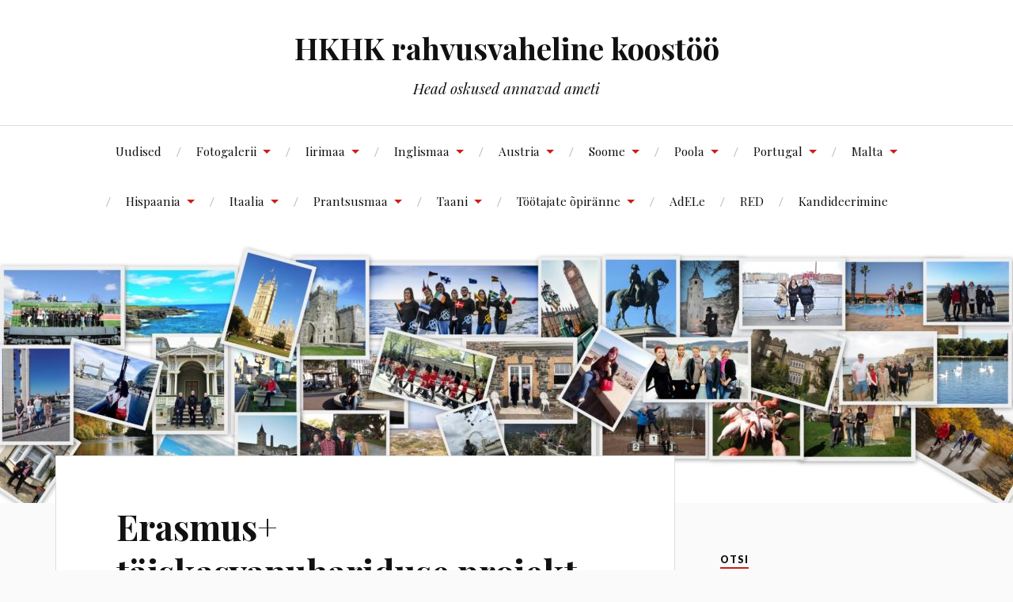

--- FILE ---
content_type: text/html; charset=UTF-8
request_url: https://www.hkhkinternational.eu/erasmus-taiskasvanuhariduse-projekt-sai-tuule-tiibadesse/
body_size: 28827
content:
<!DOCTYPE html>

<html class="no-js" lang="en-US">

	<head profile="http://gmpg.org/xfn/11">

		<meta http-equiv="Content-Type" content="text/html; charset=UTF-8" />
		<meta name="viewport" content="width=device-width, initial-scale=1.0, maximum-scale=1.0, user-scalable=no" >

		<meta name='robots' content='index, follow, max-image-preview:large, max-snippet:-1, max-video-preview:-1' />
<script>document.documentElement.className = document.documentElement.className.replace("no-js","js");</script>

	<!-- This site is optimized with the Yoast SEO plugin v26.7 - https://yoast.com/wordpress/plugins/seo/ -->
	<title>Erasmus+ täiskasvanuhariduse projekt sai tuule tiibadesse - HKHK rahvusvaheline koostöö %</title>
	<meta name="description" content="Erasmus+ täiskasvanuhariduse projekt sai tuule tiibadesse kui HKHK-s said kokku 5 riigi täiskasvanuhariduse esindajad Hollandist, Kreekast, Itaaliast, Horvaatiast ja Eestist. Algas Erasmus+ K2 koostööprojekt &quot;Adult Education - It&#039;s never too late to learn&quot; (AdELe)." />
	<link rel="canonical" href="https://hkhkinternational.eu/erasmus-taiskasvanuhariduse-projekt-sai-tuule-tiibadesse/" />
	<meta property="og:locale" content="en_US" />
	<meta property="og:type" content="article" />
	<meta property="og:title" content="Erasmus+ täiskasvanuhariduse projekt sai tuule tiibadesse - HKHK rahvusvaheline koostöö %" />
	<meta property="og:description" content="Erasmus+ täiskasvanuhariduse projekt sai tuule tiibadesse kui HKHK-s said kokku 5 riigi täiskasvanuhariduse esindajad Hollandist, Kreekast, Itaaliast, Horvaatiast ja Eestist. Algas Erasmus+ K2 koostööprojekt &quot;Adult Education - It&#039;s never too late to learn&quot; (AdELe)." />
	<meta property="og:url" content="https://hkhkinternational.eu/erasmus-taiskasvanuhariduse-projekt-sai-tuule-tiibadesse/" />
	<meta property="og:site_name" content="HKHK rahvusvaheline koostöö" />
	<meta property="article:publisher" content="https://www.facebook.com/haapsalu.khk/" />
	<meta property="article:published_time" content="2018-11-03T13:14:50+00:00" />
	<meta property="article:modified_time" content="2021-01-08T11:06:21+00:00" />
	<meta property="og:image" content="https://hkhkinternational.eu/wp-content/uploads/2018/12/9921-1024x683.jpg" />
	<meta name="author" content="Heli" />
	<meta name="twitter:card" content="summary_large_image" />
	<meta name="twitter:label1" content="Written by" />
	<meta name="twitter:data1" content="Heli" />
	<meta name="twitter:label2" content="Est. reading time" />
	<meta name="twitter:data2" content="1 minute" />
	<script type="application/ld+json" class="yoast-schema-graph">{"@context":"https://schema.org","@graph":[{"@type":"Article","@id":"https://hkhkinternational.eu/erasmus-taiskasvanuhariduse-projekt-sai-tuule-tiibadesse/#article","isPartOf":{"@id":"https://hkhkinternational.eu/erasmus-taiskasvanuhariduse-projekt-sai-tuule-tiibadesse/"},"author":{"name":"Heli","@id":"https://www.hkhkinternational.eu/#/schema/person/4ecbcf9f5ee3b3a2c361ddf60672a55f"},"headline":"Erasmus+ täiskasvanuhariduse projekt sai tuule tiibadesse","datePublished":"2018-11-03T13:14:50+00:00","dateModified":"2021-01-08T11:06:21+00:00","mainEntityOfPage":{"@id":"https://hkhkinternational.eu/erasmus-taiskasvanuhariduse-projekt-sai-tuule-tiibadesse/"},"wordCount":139,"publisher":{"@id":"https://www.hkhkinternational.eu/#organization"},"image":{"@id":"https://hkhkinternational.eu/erasmus-taiskasvanuhariduse-projekt-sai-tuule-tiibadesse/#primaryimage"},"thumbnailUrl":"https://hkhkinternational.eu/wp-content/uploads/2018/12/9921-1024x683.jpg","keywords":["AdELe","erasmus+","HKHK koostöö","väliskülalised"],"articleSection":["AdELe","Erasmus+","HKHK koostöö","Väliskülalised HKHK-s"],"inLanguage":"en-US"},{"@type":"WebPage","@id":"https://hkhkinternational.eu/erasmus-taiskasvanuhariduse-projekt-sai-tuule-tiibadesse/","url":"https://hkhkinternational.eu/erasmus-taiskasvanuhariduse-projekt-sai-tuule-tiibadesse/","name":"Erasmus+ täiskasvanuhariduse projekt sai tuule tiibadesse - HKHK rahvusvaheline koostöö %","isPartOf":{"@id":"https://www.hkhkinternational.eu/#website"},"primaryImageOfPage":{"@id":"https://hkhkinternational.eu/erasmus-taiskasvanuhariduse-projekt-sai-tuule-tiibadesse/#primaryimage"},"image":{"@id":"https://hkhkinternational.eu/erasmus-taiskasvanuhariduse-projekt-sai-tuule-tiibadesse/#primaryimage"},"thumbnailUrl":"https://hkhkinternational.eu/wp-content/uploads/2018/12/9921-1024x683.jpg","datePublished":"2018-11-03T13:14:50+00:00","dateModified":"2021-01-08T11:06:21+00:00","description":"Erasmus+ täiskasvanuhariduse projekt sai tuule tiibadesse kui HKHK-s said kokku 5 riigi täiskasvanuhariduse esindajad Hollandist, Kreekast, Itaaliast, Horvaatiast ja Eestist. Algas Erasmus+ K2 koostööprojekt \"Adult Education - It's never too late to learn\" (AdELe).","breadcrumb":{"@id":"https://hkhkinternational.eu/erasmus-taiskasvanuhariduse-projekt-sai-tuule-tiibadesse/#breadcrumb"},"inLanguage":"en-US","potentialAction":[{"@type":"ReadAction","target":["https://hkhkinternational.eu/erasmus-taiskasvanuhariduse-projekt-sai-tuule-tiibadesse/"]}]},{"@type":"ImageObject","inLanguage":"en-US","@id":"https://hkhkinternational.eu/erasmus-taiskasvanuhariduse-projekt-sai-tuule-tiibadesse/#primaryimage","url":"https://hkhkinternational.eu/wp-content/uploads/2018/12/9921-1024x683.jpg","contentUrl":"https://hkhkinternational.eu/wp-content/uploads/2018/12/9921-1024x683.jpg"},{"@type":"BreadcrumbList","@id":"https://hkhkinternational.eu/erasmus-taiskasvanuhariduse-projekt-sai-tuule-tiibadesse/#breadcrumb","itemListElement":[{"@type":"ListItem","position":1,"name":"Home","item":"https://www.hkhkinternational.eu/"},{"@type":"ListItem","position":2,"name":"Erasmus+ täiskasvanuhariduse projekt sai tuule tiibadesse"}]},{"@type":"WebSite","@id":"https://www.hkhkinternational.eu/#website","url":"https://www.hkhkinternational.eu/","name":"HKHK rahvusvaheline koostöö","description":"Head oskused annavad ameti","publisher":{"@id":"https://www.hkhkinternational.eu/#organization"},"potentialAction":[{"@type":"SearchAction","target":{"@type":"EntryPoint","urlTemplate":"https://www.hkhkinternational.eu/?s={search_term_string}"},"query-input":{"@type":"PropertyValueSpecification","valueRequired":true,"valueName":"search_term_string"}}],"inLanguage":"en-US"},{"@type":"Organization","@id":"https://www.hkhkinternational.eu/#organization","name":"Haapssalu Kutsehariduskeskus","url":"https://www.hkhkinternational.eu/","logo":{"@type":"ImageObject","inLanguage":"en-US","@id":"https://www.hkhkinternational.eu/#/schema/logo/image/","url":"https://hkhkinternational.eu/wp-content/uploads/2017/09/logo.jpg","contentUrl":"https://hkhkinternational.eu/wp-content/uploads/2017/09/logo.jpg","width":86,"height":65,"caption":"Haapssalu Kutsehariduskeskus"},"image":{"@id":"https://www.hkhkinternational.eu/#/schema/logo/image/"},"sameAs":["https://www.facebook.com/haapsalu.khk/","https://www.instagram.com/haapsalu_kutsehariduskeskus/"]},{"@type":"Person","@id":"https://www.hkhkinternational.eu/#/schema/person/4ecbcf9f5ee3b3a2c361ddf60672a55f","name":"Heli","image":{"@type":"ImageObject","inLanguage":"en-US","@id":"https://www.hkhkinternational.eu/#/schema/person/image/","url":"https://secure.gravatar.com/avatar/9b9c853bf9c1f53cfb0375d86f23cb5f197c70f028b9af8ed822b994bcc9e3f0?s=96&d=mm&r=g","contentUrl":"https://secure.gravatar.com/avatar/9b9c853bf9c1f53cfb0375d86f23cb5f197c70f028b9af8ed822b994bcc9e3f0?s=96&d=mm&r=g","caption":"Heli"}}]}</script>
	<!-- / Yoast SEO plugin. -->


<link rel='dns-prefetch' href='//maxcdn.bootstrapcdn.com' />
<link rel="alternate" type="application/rss+xml" title="HKHK rahvusvaheline koostöö &raquo; Feed" href="https://www.hkhkinternational.eu/feed/" />
<link rel="alternate" type="application/rss+xml" title="HKHK rahvusvaheline koostöö &raquo; Comments Feed" href="https://www.hkhkinternational.eu/comments/feed/" />
<link rel="alternate" title="oEmbed (JSON)" type="application/json+oembed" href="https://www.hkhkinternational.eu/wp-json/oembed/1.0/embed?url=https%3A%2F%2Fwww.hkhkinternational.eu%2Ferasmus-taiskasvanuhariduse-projekt-sai-tuule-tiibadesse%2F" />
<link rel="alternate" title="oEmbed (XML)" type="text/xml+oembed" href="https://www.hkhkinternational.eu/wp-json/oembed/1.0/embed?url=https%3A%2F%2Fwww.hkhkinternational.eu%2Ferasmus-taiskasvanuhariduse-projekt-sai-tuule-tiibadesse%2F&#038;format=xml" />
		<style>
			.lazyload,
			.lazyloading {
				max-width: 100%;
			}
		</style>
		<style id='wp-img-auto-sizes-contain-inline-css' type='text/css'>
img:is([sizes=auto i],[sizes^="auto," i]){contain-intrinsic-size:3000px 1500px}
/*# sourceURL=wp-img-auto-sizes-contain-inline-css */
</style>
<style id='wp-emoji-styles-inline-css' type='text/css'>

	img.wp-smiley, img.emoji {
		display: inline !important;
		border: none !important;
		box-shadow: none !important;
		height: 1em !important;
		width: 1em !important;
		margin: 0 0.07em !important;
		vertical-align: -0.1em !important;
		background: none !important;
		padding: 0 !important;
	}
/*# sourceURL=wp-emoji-styles-inline-css */
</style>
<style id='wp-block-library-inline-css' type='text/css'>
:root{--wp-block-synced-color:#7a00df;--wp-block-synced-color--rgb:122,0,223;--wp-bound-block-color:var(--wp-block-synced-color);--wp-editor-canvas-background:#ddd;--wp-admin-theme-color:#007cba;--wp-admin-theme-color--rgb:0,124,186;--wp-admin-theme-color-darker-10:#006ba1;--wp-admin-theme-color-darker-10--rgb:0,107,160.5;--wp-admin-theme-color-darker-20:#005a87;--wp-admin-theme-color-darker-20--rgb:0,90,135;--wp-admin-border-width-focus:2px}@media (min-resolution:192dpi){:root{--wp-admin-border-width-focus:1.5px}}.wp-element-button{cursor:pointer}:root .has-very-light-gray-background-color{background-color:#eee}:root .has-very-dark-gray-background-color{background-color:#313131}:root .has-very-light-gray-color{color:#eee}:root .has-very-dark-gray-color{color:#313131}:root .has-vivid-green-cyan-to-vivid-cyan-blue-gradient-background{background:linear-gradient(135deg,#00d084,#0693e3)}:root .has-purple-crush-gradient-background{background:linear-gradient(135deg,#34e2e4,#4721fb 50%,#ab1dfe)}:root .has-hazy-dawn-gradient-background{background:linear-gradient(135deg,#faaca8,#dad0ec)}:root .has-subdued-olive-gradient-background{background:linear-gradient(135deg,#fafae1,#67a671)}:root .has-atomic-cream-gradient-background{background:linear-gradient(135deg,#fdd79a,#004a59)}:root .has-nightshade-gradient-background{background:linear-gradient(135deg,#330968,#31cdcf)}:root .has-midnight-gradient-background{background:linear-gradient(135deg,#020381,#2874fc)}:root{--wp--preset--font-size--normal:16px;--wp--preset--font-size--huge:42px}.has-regular-font-size{font-size:1em}.has-larger-font-size{font-size:2.625em}.has-normal-font-size{font-size:var(--wp--preset--font-size--normal)}.has-huge-font-size{font-size:var(--wp--preset--font-size--huge)}.has-text-align-center{text-align:center}.has-text-align-left{text-align:left}.has-text-align-right{text-align:right}.has-fit-text{white-space:nowrap!important}#end-resizable-editor-section{display:none}.aligncenter{clear:both}.items-justified-left{justify-content:flex-start}.items-justified-center{justify-content:center}.items-justified-right{justify-content:flex-end}.items-justified-space-between{justify-content:space-between}.screen-reader-text{border:0;clip-path:inset(50%);height:1px;margin:-1px;overflow:hidden;padding:0;position:absolute;width:1px;word-wrap:normal!important}.screen-reader-text:focus{background-color:#ddd;clip-path:none;color:#444;display:block;font-size:1em;height:auto;left:5px;line-height:normal;padding:15px 23px 14px;text-decoration:none;top:5px;width:auto;z-index:100000}html :where(.has-border-color){border-style:solid}html :where([style*=border-top-color]){border-top-style:solid}html :where([style*=border-right-color]){border-right-style:solid}html :where([style*=border-bottom-color]){border-bottom-style:solid}html :where([style*=border-left-color]){border-left-style:solid}html :where([style*=border-width]){border-style:solid}html :where([style*=border-top-width]){border-top-style:solid}html :where([style*=border-right-width]){border-right-style:solid}html :where([style*=border-bottom-width]){border-bottom-style:solid}html :where([style*=border-left-width]){border-left-style:solid}html :where(img[class*=wp-image-]){height:auto;max-width:100%}:where(figure){margin:0 0 1em}html :where(.is-position-sticky){--wp-admin--admin-bar--position-offset:var(--wp-admin--admin-bar--height,0px)}@media screen and (max-width:600px){html :where(.is-position-sticky){--wp-admin--admin-bar--position-offset:0px}}

/*# sourceURL=wp-block-library-inline-css */
</style><style id='wp-block-image-inline-css' type='text/css'>
.wp-block-image>a,.wp-block-image>figure>a{display:inline-block}.wp-block-image img{box-sizing:border-box;height:auto;max-width:100%;vertical-align:bottom}@media not (prefers-reduced-motion){.wp-block-image img.hide{visibility:hidden}.wp-block-image img.show{animation:show-content-image .4s}}.wp-block-image[style*=border-radius] img,.wp-block-image[style*=border-radius]>a{border-radius:inherit}.wp-block-image.has-custom-border img{box-sizing:border-box}.wp-block-image.aligncenter{text-align:center}.wp-block-image.alignfull>a,.wp-block-image.alignwide>a{width:100%}.wp-block-image.alignfull img,.wp-block-image.alignwide img{height:auto;width:100%}.wp-block-image .aligncenter,.wp-block-image .alignleft,.wp-block-image .alignright,.wp-block-image.aligncenter,.wp-block-image.alignleft,.wp-block-image.alignright{display:table}.wp-block-image .aligncenter>figcaption,.wp-block-image .alignleft>figcaption,.wp-block-image .alignright>figcaption,.wp-block-image.aligncenter>figcaption,.wp-block-image.alignleft>figcaption,.wp-block-image.alignright>figcaption{caption-side:bottom;display:table-caption}.wp-block-image .alignleft{float:left;margin:.5em 1em .5em 0}.wp-block-image .alignright{float:right;margin:.5em 0 .5em 1em}.wp-block-image .aligncenter{margin-left:auto;margin-right:auto}.wp-block-image :where(figcaption){margin-bottom:1em;margin-top:.5em}.wp-block-image.is-style-circle-mask img{border-radius:9999px}@supports ((-webkit-mask-image:none) or (mask-image:none)) or (-webkit-mask-image:none){.wp-block-image.is-style-circle-mask img{border-radius:0;-webkit-mask-image:url('data:image/svg+xml;utf8,<svg viewBox="0 0 100 100" xmlns="http://www.w3.org/2000/svg"><circle cx="50" cy="50" r="50"/></svg>');mask-image:url('data:image/svg+xml;utf8,<svg viewBox="0 0 100 100" xmlns="http://www.w3.org/2000/svg"><circle cx="50" cy="50" r="50"/></svg>');mask-mode:alpha;-webkit-mask-position:center;mask-position:center;-webkit-mask-repeat:no-repeat;mask-repeat:no-repeat;-webkit-mask-size:contain;mask-size:contain}}:root :where(.wp-block-image.is-style-rounded img,.wp-block-image .is-style-rounded img){border-radius:9999px}.wp-block-image figure{margin:0}.wp-lightbox-container{display:flex;flex-direction:column;position:relative}.wp-lightbox-container img{cursor:zoom-in}.wp-lightbox-container img:hover+button{opacity:1}.wp-lightbox-container button{align-items:center;backdrop-filter:blur(16px) saturate(180%);background-color:#5a5a5a40;border:none;border-radius:4px;cursor:zoom-in;display:flex;height:20px;justify-content:center;opacity:0;padding:0;position:absolute;right:16px;text-align:center;top:16px;width:20px;z-index:100}@media not (prefers-reduced-motion){.wp-lightbox-container button{transition:opacity .2s ease}}.wp-lightbox-container button:focus-visible{outline:3px auto #5a5a5a40;outline:3px auto -webkit-focus-ring-color;outline-offset:3px}.wp-lightbox-container button:hover{cursor:pointer;opacity:1}.wp-lightbox-container button:focus{opacity:1}.wp-lightbox-container button:focus,.wp-lightbox-container button:hover,.wp-lightbox-container button:not(:hover):not(:active):not(.has-background){background-color:#5a5a5a40;border:none}.wp-lightbox-overlay{box-sizing:border-box;cursor:zoom-out;height:100vh;left:0;overflow:hidden;position:fixed;top:0;visibility:hidden;width:100%;z-index:100000}.wp-lightbox-overlay .close-button{align-items:center;cursor:pointer;display:flex;justify-content:center;min-height:40px;min-width:40px;padding:0;position:absolute;right:calc(env(safe-area-inset-right) + 16px);top:calc(env(safe-area-inset-top) + 16px);z-index:5000000}.wp-lightbox-overlay .close-button:focus,.wp-lightbox-overlay .close-button:hover,.wp-lightbox-overlay .close-button:not(:hover):not(:active):not(.has-background){background:none;border:none}.wp-lightbox-overlay .lightbox-image-container{height:var(--wp--lightbox-container-height);left:50%;overflow:hidden;position:absolute;top:50%;transform:translate(-50%,-50%);transform-origin:top left;width:var(--wp--lightbox-container-width);z-index:9999999999}.wp-lightbox-overlay .wp-block-image{align-items:center;box-sizing:border-box;display:flex;height:100%;justify-content:center;margin:0;position:relative;transform-origin:0 0;width:100%;z-index:3000000}.wp-lightbox-overlay .wp-block-image img{height:var(--wp--lightbox-image-height);min-height:var(--wp--lightbox-image-height);min-width:var(--wp--lightbox-image-width);width:var(--wp--lightbox-image-width)}.wp-lightbox-overlay .wp-block-image figcaption{display:none}.wp-lightbox-overlay button{background:none;border:none}.wp-lightbox-overlay .scrim{background-color:#fff;height:100%;opacity:.9;position:absolute;width:100%;z-index:2000000}.wp-lightbox-overlay.active{visibility:visible}@media not (prefers-reduced-motion){.wp-lightbox-overlay.active{animation:turn-on-visibility .25s both}.wp-lightbox-overlay.active img{animation:turn-on-visibility .35s both}.wp-lightbox-overlay.show-closing-animation:not(.active){animation:turn-off-visibility .35s both}.wp-lightbox-overlay.show-closing-animation:not(.active) img{animation:turn-off-visibility .25s both}.wp-lightbox-overlay.zoom.active{animation:none;opacity:1;visibility:visible}.wp-lightbox-overlay.zoom.active .lightbox-image-container{animation:lightbox-zoom-in .4s}.wp-lightbox-overlay.zoom.active .lightbox-image-container img{animation:none}.wp-lightbox-overlay.zoom.active .scrim{animation:turn-on-visibility .4s forwards}.wp-lightbox-overlay.zoom.show-closing-animation:not(.active){animation:none}.wp-lightbox-overlay.zoom.show-closing-animation:not(.active) .lightbox-image-container{animation:lightbox-zoom-out .4s}.wp-lightbox-overlay.zoom.show-closing-animation:not(.active) .lightbox-image-container img{animation:none}.wp-lightbox-overlay.zoom.show-closing-animation:not(.active) .scrim{animation:turn-off-visibility .4s forwards}}@keyframes show-content-image{0%{visibility:hidden}99%{visibility:hidden}to{visibility:visible}}@keyframes turn-on-visibility{0%{opacity:0}to{opacity:1}}@keyframes turn-off-visibility{0%{opacity:1;visibility:visible}99%{opacity:0;visibility:visible}to{opacity:0;visibility:hidden}}@keyframes lightbox-zoom-in{0%{transform:translate(calc((-100vw + var(--wp--lightbox-scrollbar-width))/2 + var(--wp--lightbox-initial-left-position)),calc(-50vh + var(--wp--lightbox-initial-top-position))) scale(var(--wp--lightbox-scale))}to{transform:translate(-50%,-50%) scale(1)}}@keyframes lightbox-zoom-out{0%{transform:translate(-50%,-50%) scale(1);visibility:visible}99%{visibility:visible}to{transform:translate(calc((-100vw + var(--wp--lightbox-scrollbar-width))/2 + var(--wp--lightbox-initial-left-position)),calc(-50vh + var(--wp--lightbox-initial-top-position))) scale(var(--wp--lightbox-scale));visibility:hidden}}
/*# sourceURL=https://www.hkhkinternational.eu/wp-includes/blocks/image/style.min.css */
</style>
<style id='global-styles-inline-css' type='text/css'>
:root{--wp--preset--aspect-ratio--square: 1;--wp--preset--aspect-ratio--4-3: 4/3;--wp--preset--aspect-ratio--3-4: 3/4;--wp--preset--aspect-ratio--3-2: 3/2;--wp--preset--aspect-ratio--2-3: 2/3;--wp--preset--aspect-ratio--16-9: 16/9;--wp--preset--aspect-ratio--9-16: 9/16;--wp--preset--color--black: #111;--wp--preset--color--cyan-bluish-gray: #abb8c3;--wp--preset--color--white: #fff;--wp--preset--color--pale-pink: #f78da7;--wp--preset--color--vivid-red: #cf2e2e;--wp--preset--color--luminous-vivid-orange: #ff6900;--wp--preset--color--luminous-vivid-amber: #fcb900;--wp--preset--color--light-green-cyan: #7bdcb5;--wp--preset--color--vivid-green-cyan: #00d084;--wp--preset--color--pale-cyan-blue: #8ed1fc;--wp--preset--color--vivid-cyan-blue: #0693e3;--wp--preset--color--vivid-purple: #9b51e0;--wp--preset--color--accent: #CA2017;--wp--preset--color--dark-gray: #333;--wp--preset--color--medium-gray: #555;--wp--preset--color--light-gray: #777;--wp--preset--gradient--vivid-cyan-blue-to-vivid-purple: linear-gradient(135deg,rgb(6,147,227) 0%,rgb(155,81,224) 100%);--wp--preset--gradient--light-green-cyan-to-vivid-green-cyan: linear-gradient(135deg,rgb(122,220,180) 0%,rgb(0,208,130) 100%);--wp--preset--gradient--luminous-vivid-amber-to-luminous-vivid-orange: linear-gradient(135deg,rgb(252,185,0) 0%,rgb(255,105,0) 100%);--wp--preset--gradient--luminous-vivid-orange-to-vivid-red: linear-gradient(135deg,rgb(255,105,0) 0%,rgb(207,46,46) 100%);--wp--preset--gradient--very-light-gray-to-cyan-bluish-gray: linear-gradient(135deg,rgb(238,238,238) 0%,rgb(169,184,195) 100%);--wp--preset--gradient--cool-to-warm-spectrum: linear-gradient(135deg,rgb(74,234,220) 0%,rgb(151,120,209) 20%,rgb(207,42,186) 40%,rgb(238,44,130) 60%,rgb(251,105,98) 80%,rgb(254,248,76) 100%);--wp--preset--gradient--blush-light-purple: linear-gradient(135deg,rgb(255,206,236) 0%,rgb(152,150,240) 100%);--wp--preset--gradient--blush-bordeaux: linear-gradient(135deg,rgb(254,205,165) 0%,rgb(254,45,45) 50%,rgb(107,0,62) 100%);--wp--preset--gradient--luminous-dusk: linear-gradient(135deg,rgb(255,203,112) 0%,rgb(199,81,192) 50%,rgb(65,88,208) 100%);--wp--preset--gradient--pale-ocean: linear-gradient(135deg,rgb(255,245,203) 0%,rgb(182,227,212) 50%,rgb(51,167,181) 100%);--wp--preset--gradient--electric-grass: linear-gradient(135deg,rgb(202,248,128) 0%,rgb(113,206,126) 100%);--wp--preset--gradient--midnight: linear-gradient(135deg,rgb(2,3,129) 0%,rgb(40,116,252) 100%);--wp--preset--font-size--small: 16px;--wp--preset--font-size--medium: 20px;--wp--preset--font-size--large: 24px;--wp--preset--font-size--x-large: 42px;--wp--preset--font-size--normal: 18px;--wp--preset--font-size--larger: 27px;--wp--preset--spacing--20: 0.44rem;--wp--preset--spacing--30: 0.67rem;--wp--preset--spacing--40: 1rem;--wp--preset--spacing--50: 1.5rem;--wp--preset--spacing--60: 2.25rem;--wp--preset--spacing--70: 3.38rem;--wp--preset--spacing--80: 5.06rem;--wp--preset--shadow--natural: 6px 6px 9px rgba(0, 0, 0, 0.2);--wp--preset--shadow--deep: 12px 12px 50px rgba(0, 0, 0, 0.4);--wp--preset--shadow--sharp: 6px 6px 0px rgba(0, 0, 0, 0.2);--wp--preset--shadow--outlined: 6px 6px 0px -3px rgb(255, 255, 255), 6px 6px rgb(0, 0, 0);--wp--preset--shadow--crisp: 6px 6px 0px rgb(0, 0, 0);}:where(.is-layout-flex){gap: 0.5em;}:where(.is-layout-grid){gap: 0.5em;}body .is-layout-flex{display: flex;}.is-layout-flex{flex-wrap: wrap;align-items: center;}.is-layout-flex > :is(*, div){margin: 0;}body .is-layout-grid{display: grid;}.is-layout-grid > :is(*, div){margin: 0;}:where(.wp-block-columns.is-layout-flex){gap: 2em;}:where(.wp-block-columns.is-layout-grid){gap: 2em;}:where(.wp-block-post-template.is-layout-flex){gap: 1.25em;}:where(.wp-block-post-template.is-layout-grid){gap: 1.25em;}.has-black-color{color: var(--wp--preset--color--black) !important;}.has-cyan-bluish-gray-color{color: var(--wp--preset--color--cyan-bluish-gray) !important;}.has-white-color{color: var(--wp--preset--color--white) !important;}.has-pale-pink-color{color: var(--wp--preset--color--pale-pink) !important;}.has-vivid-red-color{color: var(--wp--preset--color--vivid-red) !important;}.has-luminous-vivid-orange-color{color: var(--wp--preset--color--luminous-vivid-orange) !important;}.has-luminous-vivid-amber-color{color: var(--wp--preset--color--luminous-vivid-amber) !important;}.has-light-green-cyan-color{color: var(--wp--preset--color--light-green-cyan) !important;}.has-vivid-green-cyan-color{color: var(--wp--preset--color--vivid-green-cyan) !important;}.has-pale-cyan-blue-color{color: var(--wp--preset--color--pale-cyan-blue) !important;}.has-vivid-cyan-blue-color{color: var(--wp--preset--color--vivid-cyan-blue) !important;}.has-vivid-purple-color{color: var(--wp--preset--color--vivid-purple) !important;}.has-black-background-color{background-color: var(--wp--preset--color--black) !important;}.has-cyan-bluish-gray-background-color{background-color: var(--wp--preset--color--cyan-bluish-gray) !important;}.has-white-background-color{background-color: var(--wp--preset--color--white) !important;}.has-pale-pink-background-color{background-color: var(--wp--preset--color--pale-pink) !important;}.has-vivid-red-background-color{background-color: var(--wp--preset--color--vivid-red) !important;}.has-luminous-vivid-orange-background-color{background-color: var(--wp--preset--color--luminous-vivid-orange) !important;}.has-luminous-vivid-amber-background-color{background-color: var(--wp--preset--color--luminous-vivid-amber) !important;}.has-light-green-cyan-background-color{background-color: var(--wp--preset--color--light-green-cyan) !important;}.has-vivid-green-cyan-background-color{background-color: var(--wp--preset--color--vivid-green-cyan) !important;}.has-pale-cyan-blue-background-color{background-color: var(--wp--preset--color--pale-cyan-blue) !important;}.has-vivid-cyan-blue-background-color{background-color: var(--wp--preset--color--vivid-cyan-blue) !important;}.has-vivid-purple-background-color{background-color: var(--wp--preset--color--vivid-purple) !important;}.has-black-border-color{border-color: var(--wp--preset--color--black) !important;}.has-cyan-bluish-gray-border-color{border-color: var(--wp--preset--color--cyan-bluish-gray) !important;}.has-white-border-color{border-color: var(--wp--preset--color--white) !important;}.has-pale-pink-border-color{border-color: var(--wp--preset--color--pale-pink) !important;}.has-vivid-red-border-color{border-color: var(--wp--preset--color--vivid-red) !important;}.has-luminous-vivid-orange-border-color{border-color: var(--wp--preset--color--luminous-vivid-orange) !important;}.has-luminous-vivid-amber-border-color{border-color: var(--wp--preset--color--luminous-vivid-amber) !important;}.has-light-green-cyan-border-color{border-color: var(--wp--preset--color--light-green-cyan) !important;}.has-vivid-green-cyan-border-color{border-color: var(--wp--preset--color--vivid-green-cyan) !important;}.has-pale-cyan-blue-border-color{border-color: var(--wp--preset--color--pale-cyan-blue) !important;}.has-vivid-cyan-blue-border-color{border-color: var(--wp--preset--color--vivid-cyan-blue) !important;}.has-vivid-purple-border-color{border-color: var(--wp--preset--color--vivid-purple) !important;}.has-vivid-cyan-blue-to-vivid-purple-gradient-background{background: var(--wp--preset--gradient--vivid-cyan-blue-to-vivid-purple) !important;}.has-light-green-cyan-to-vivid-green-cyan-gradient-background{background: var(--wp--preset--gradient--light-green-cyan-to-vivid-green-cyan) !important;}.has-luminous-vivid-amber-to-luminous-vivid-orange-gradient-background{background: var(--wp--preset--gradient--luminous-vivid-amber-to-luminous-vivid-orange) !important;}.has-luminous-vivid-orange-to-vivid-red-gradient-background{background: var(--wp--preset--gradient--luminous-vivid-orange-to-vivid-red) !important;}.has-very-light-gray-to-cyan-bluish-gray-gradient-background{background: var(--wp--preset--gradient--very-light-gray-to-cyan-bluish-gray) !important;}.has-cool-to-warm-spectrum-gradient-background{background: var(--wp--preset--gradient--cool-to-warm-spectrum) !important;}.has-blush-light-purple-gradient-background{background: var(--wp--preset--gradient--blush-light-purple) !important;}.has-blush-bordeaux-gradient-background{background: var(--wp--preset--gradient--blush-bordeaux) !important;}.has-luminous-dusk-gradient-background{background: var(--wp--preset--gradient--luminous-dusk) !important;}.has-pale-ocean-gradient-background{background: var(--wp--preset--gradient--pale-ocean) !important;}.has-electric-grass-gradient-background{background: var(--wp--preset--gradient--electric-grass) !important;}.has-midnight-gradient-background{background: var(--wp--preset--gradient--midnight) !important;}.has-small-font-size{font-size: var(--wp--preset--font-size--small) !important;}.has-medium-font-size{font-size: var(--wp--preset--font-size--medium) !important;}.has-large-font-size{font-size: var(--wp--preset--font-size--large) !important;}.has-x-large-font-size{font-size: var(--wp--preset--font-size--x-large) !important;}
/*# sourceURL=global-styles-inline-css */
</style>

<style id='classic-theme-styles-inline-css' type='text/css'>
/*! This file is auto-generated */
.wp-block-button__link{color:#fff;background-color:#32373c;border-radius:9999px;box-shadow:none;text-decoration:none;padding:calc(.667em + 2px) calc(1.333em + 2px);font-size:1.125em}.wp-block-file__button{background:#32373c;color:#fff;text-decoration:none}
/*# sourceURL=/wp-includes/css/classic-themes.min.css */
</style>
<link rel='stylesheet' id='SFSImainCss-css' href='https://www.hkhkinternational.eu/wp-content/plugins/ultimate-social-media-icons/css/sfsi-style.css?ver=2.9.6' type='text/css' media='all' />
<link rel='stylesheet' id='cff-css' href='https://www.hkhkinternational.eu/wp-content/plugins/custom-facebook-feed/assets/css/cff-style.min.css?ver=4.3.4' type='text/css' media='all' />
<link rel='stylesheet' id='sb-font-awesome-css' href='https://maxcdn.bootstrapcdn.com/font-awesome/4.7.0/css/font-awesome.min.css?ver=6.9' type='text/css' media='all' />
<link rel='stylesheet' id='lovecraft_googlefonts-css' href='//fonts.googleapis.com/css?family=Lato%3A400%2C700%2C900%7CPlayfair+Display%3A400%2C700%2C400italic&#038;ver=6.9' type='text/css' media='all' />
<link rel='stylesheet' id='lovecraft_genericons-css' href='https://www.hkhkinternational.eu/wp-content/themes/lovecraft/assets/css/genericons.min.css?ver=6.9' type='text/css' media='all' />
<link rel='stylesheet' id='lovecraft_style-css' href='https://www.hkhkinternational.eu/wp-content/themes/lovecraft/style.css?ver=2.0.0' type='text/css' media='all' />
<script type="text/javascript" src="https://www.hkhkinternational.eu/wp-includes/js/jquery/jquery.min.js?ver=3.7.1" id="jquery-core-js"></script>
<script type="text/javascript" src="https://www.hkhkinternational.eu/wp-includes/js/jquery/jquery-migrate.min.js?ver=3.4.1" id="jquery-migrate-js"></script>
<script type="text/javascript" src="https://www.hkhkinternational.eu/wp-content/themes/lovecraft/assets/js/doubletaptogo.min.js?ver=1" id="lovecraft_doubletap-js"></script>
<link rel="https://api.w.org/" href="https://www.hkhkinternational.eu/wp-json/" /><link rel="alternate" title="JSON" type="application/json" href="https://www.hkhkinternational.eu/wp-json/wp/v2/posts/2448" /><link rel="EditURI" type="application/rsd+xml" title="RSD" href="https://www.hkhkinternational.eu/xmlrpc.php?rsd" />
<meta name="generator" content="WordPress 6.9" />
<link rel='shortlink' href='https://www.hkhkinternational.eu/?p=2448' />
	<link rel="preconnect" href="https://fonts.googleapis.com">
	<link rel="preconnect" href="https://fonts.gstatic.com">
	<meta name="follow.[base64]" content="DPmadTCZx6eXwyJrf38T"/>		<script>
			document.documentElement.className = document.documentElement.className.replace('no-js', 'js');
		</script>
				<style>
			.no-js img.lazyload {
				display: none;
			}

			figure.wp-block-image img.lazyloading {
				min-width: 150px;
			}

			.lazyload,
			.lazyloading {
				--smush-placeholder-width: 100px;
				--smush-placeholder-aspect-ratio: 1/1;
				width: var(--smush-image-width, var(--smush-placeholder-width)) !important;
				aspect-ratio: var(--smush-image-aspect-ratio, var(--smush-placeholder-aspect-ratio)) !important;
			}

						.lazyload, .lazyloading {
				opacity: 0;
			}

			.lazyloaded {
				opacity: 1;
				transition: opacity 400ms;
				transition-delay: 0ms;
			}

					</style>
		<link rel="icon" href="https://www.hkhkinternational.eu/wp-content/uploads/2017/09/cropped-logo-32x32.jpg" sizes="32x32" />
<link rel="icon" href="https://www.hkhkinternational.eu/wp-content/uploads/2017/09/cropped-logo-192x192.jpg" sizes="192x192" />
<link rel="apple-touch-icon" href="https://www.hkhkinternational.eu/wp-content/uploads/2017/09/cropped-logo-180x180.jpg" />
<meta name="msapplication-TileImage" content="https://www.hkhkinternational.eu/wp-content/uploads/2017/09/cropped-logo-270x270.jpg" />
	<style id="egf-frontend-styles" type="text/css">
		p {background-color: #ffffff;font-size: 18px;} h1 {font-size: 10px;} h2 {} h3 {} h4 {} h5 {} h6 {} 	</style>
	
	<link rel='stylesheet' id='mediaelement-css' href='https://www.hkhkinternational.eu/wp-includes/js/mediaelement/mediaelementplayer-legacy.min.css?ver=4.2.17' type='text/css' media='all' />
<link rel='stylesheet' id='wp-mediaelement-css' href='https://www.hkhkinternational.eu/wp-includes/js/mediaelement/wp-mediaelement.min.css?ver=6.9' type='text/css' media='all' />
</head>

	<body data-rsssl=1 class="wp-singular post-template-default single single-post postid-2448 single-format-standard wp-theme-lovecraft sfsi_actvite_theme_flat show-mobile-sidebar modula-best-grid-gallery">

		
		<a class="skip-link button" href="#site-content">Skip to the content</a>

		<header class="header-wrapper">

			<div class="header section bg-white small-padding">

				<div class="section-inner group">

					
						<div class="blog-title">
							<a href="https://www.hkhkinternational.eu" rel="home">HKHK rahvusvaheline koostöö</a>
						</div>
					
													<h4 class="blog-tagline">Head oskused annavad ameti</h4>
											
					
				</div><!-- .section-inner -->

			</div><!-- .header -->

			<div class="toggles group">

				<button type="button" class="nav-toggle toggle">
					<div class="bar"></div>
					<div class="bar"></div>
					<div class="bar"></div>
					<span class="screen-reader-text">Toggle the mobile menu</span>
				</button>

				<button type="button" class="search-toggle toggle">
					<div class="genericon genericon-search"></div>
					<span class="screen-reader-text">Toggle the search field</span>
				</button>

			</div><!-- .toggles -->

		</header><!-- .header-wrapper -->

		<div class="navigation bg-white no-padding">

			<div class="section-inner group">

				<ul class="mobile-menu">

					<li id="menu-item-122" class="menu-item menu-item-type-custom menu-item-object-custom menu-item-122"><a href="https://hkhkinternational.eu/">Uudised</a></li>
<li id="menu-item-132" class="menu-item menu-item-type-post_type menu-item-object-page menu-item-has-children menu-item-132"><a href="https://www.hkhkinternational.eu/fotogalerii/">Fotogalerii</a>
<ul class="sub-menu">
	<li id="menu-item-5892" class="menu-item menu-item-type-post_type menu-item-object-page menu-item-5892"><a href="https://www.hkhkinternational.eu/prantsusmaa-opetaja-workshop/">Prantsusmaa õpetaja Workshop</a></li>
	<li id="menu-item-4043" class="menu-item menu-item-type-post_type menu-item-object-page menu-item-4043"><a href="https://www.hkhkinternational.eu/hkhk-eurotuur/">HKHK Eurotuur</a></li>
	<li id="menu-item-2453" class="menu-item menu-item-type-post_type menu-item-object-page menu-item-2453"><a href="https://www.hkhkinternational.eu/adele-projekt/">AdELe projekt</a></li>
	<li id="menu-item-2456" class="menu-item menu-item-type-post_type menu-item-object-page menu-item-2456"><a href="https://www.hkhkinternational.eu/red-projekt/">RED projekt</a></li>
	<li id="menu-item-5498" class="menu-item menu-item-type-post_type menu-item-object-page menu-item-5498"><a href="https://www.hkhkinternational.eu/kreeka/">Kreeka praktika</a></li>
	<li id="menu-item-322" class="menu-item menu-item-type-post_type menu-item-object-page menu-item-322"><a href="https://www.hkhkinternational.eu/iirimaa-praktikad/">Iirimaa praktikad</a></li>
	<li id="menu-item-2137" class="menu-item menu-item-type-post_type menu-item-object-page menu-item-2137"><a href="https://www.hkhkinternational.eu/itaalia-fotod/">Itaalia fotod</a></li>
	<li id="menu-item-1170" class="menu-item menu-item-type-post_type menu-item-object-page menu-item-1170"><a href="https://www.hkhkinternational.eu/fotogalerii/kangahaldjad-oulus/">Kangahaldjad Oulus</a></li>
	<li id="menu-item-1744" class="menu-item menu-item-type-post_type menu-item-object-page menu-item-1744"><a href="https://www.hkhkinternational.eu/london/">London</a></li>
	<li id="menu-item-1544" class="menu-item menu-item-type-post_type menu-item-object-page menu-item-1544"><a href="https://www.hkhkinternational.eu/taani-2/">Taani HT</a></li>
	<li id="menu-item-1703" class="menu-item menu-item-type-post_type menu-item-object-page menu-item-1703"><a href="https://www.hkhkinternational.eu/taani-it/">Taani IT</a></li>
	<li id="menu-item-1338" class="menu-item menu-item-type-post_type menu-item-object-page menu-item-1338"><a href="https://www.hkhkinternational.eu/hispaania-2/">Hispaania</a></li>
	<li id="menu-item-2227" class="menu-item menu-item-type-post_type menu-item-object-page menu-item-2227"><a href="https://www.hkhkinternational.eu/portugali-fotod/">Portugali fotod</a></li>
	<li id="menu-item-1592" class="menu-item menu-item-type-post_type menu-item-object-page menu-item-1592"><a href="https://www.hkhkinternational.eu/prantsusmaa-kokad/">Prantsusmaa kokad</a></li>
	<li id="menu-item-1636" class="menu-item menu-item-type-post_type menu-item-object-page menu-item-1636"><a href="https://www.hkhkinternational.eu/prantsusmaa-revel/">Prantsusmaa Revel</a></li>
	<li id="menu-item-1897" class="menu-item menu-item-type-post_type menu-item-object-page menu-item-1897"><a href="https://www.hkhkinternational.eu/malta-2018-2/">Malta fotod</a></li>
	<li id="menu-item-1988" class="menu-item menu-item-type-post_type menu-item-object-page menu-item-1988"><a href="https://www.hkhkinternational.eu/poola-fotod/">Poola fotod</a></li>
	<li id="menu-item-1452" class="menu-item menu-item-type-post_type menu-item-object-page menu-item-1452"><a href="https://www.hkhkinternational.eu/hollandi/">Hollandi</a></li>
	<li id="menu-item-1013" class="menu-item menu-item-type-post_type menu-item-object-page menu-item-1013"><a href="https://www.hkhkinternational.eu/culinary-trip/">Culinary Trip</a></li>
</ul>
</li>
<li id="menu-item-135" class="menu-item menu-item-type-post_type menu-item-object-page menu-item-has-children menu-item-135"><a href="https://www.hkhkinternational.eu/iirimaa/">Iirimaa</a>
<ul class="sub-menu">
	<li id="menu-item-494" class="menu-item menu-item-type-post_type menu-item-object-page menu-item-494"><a href="https://www.hkhkinternational.eu/iirimaa-2017/">Iirimaa 2017</a></li>
	<li id="menu-item-1910" class="menu-item menu-item-type-post_type menu-item-object-page menu-item-1910"><a href="https://www.hkhkinternational.eu/iirimaa-2018/">Iirimaa 2018</a></li>
	<li id="menu-item-3212" class="menu-item menu-item-type-post_type menu-item-object-page menu-item-3212"><a href="https://www.hkhkinternational.eu/iirimaa-2019/">Iirimaa 2019</a></li>
	<li id="menu-item-5417" class="menu-item menu-item-type-post_type menu-item-object-page menu-item-5417"><a href="https://www.hkhkinternational.eu/iirimaa-2022/">Iirimaa 2022 &#8211; 23</a></li>
</ul>
</li>
<li id="menu-item-138" class="menu-item menu-item-type-post_type menu-item-object-page menu-item-has-children menu-item-138"><a href="https://www.hkhkinternational.eu/inglismaa-praktika/">Inglismaa</a>
<ul class="sub-menu">
	<li id="menu-item-5789" class="menu-item menu-item-type-post_type menu-item-object-page menu-item-5789"><a href="https://www.hkhkinternational.eu/london-2022/">London 2022</a></li>
	<li id="menu-item-2910" class="menu-item menu-item-type-post_type menu-item-object-page menu-item-2910"><a href="https://www.hkhkinternational.eu/london-2019/">London 2019</a></li>
	<li id="menu-item-1290" class="menu-item menu-item-type-post_type menu-item-object-page menu-item-1290"><a href="https://www.hkhkinternational.eu/inglismaa-praktika/london-2018/">London 2018</a></li>
</ul>
</li>
<li id="menu-item-141" class="menu-item menu-item-type-post_type menu-item-object-page menu-item-has-children menu-item-141"><a href="https://www.hkhkinternational.eu/austria/">Austria</a>
<ul class="sub-menu">
	<li id="menu-item-3340" class="menu-item menu-item-type-post_type menu-item-object-page menu-item-3340"><a href="https://www.hkhkinternational.eu/austria-2019/">Austria 2019</a></li>
</ul>
</li>
<li id="menu-item-144" class="menu-item menu-item-type-post_type menu-item-object-page menu-item-has-children menu-item-144"><a href="https://www.hkhkinternational.eu/soome/">Soome</a>
<ul class="sub-menu">
	<li id="menu-item-1152" class="menu-item menu-item-type-post_type menu-item-object-page menu-item-1152"><a href="https://www.hkhkinternational.eu/soome-2018/">Soome 2018-19</a></li>
	<li id="menu-item-3935" class="menu-item menu-item-type-post_type menu-item-object-page menu-item-3935"><a href="https://www.hkhkinternational.eu/soome-2020/">Soome 2020</a></li>
	<li id="menu-item-5420" class="menu-item menu-item-type-post_type menu-item-object-page menu-item-5420"><a href="https://www.hkhkinternational.eu/soome-2022/">Soome 2022</a></li>
</ul>
</li>
<li id="menu-item-147" class="menu-item menu-item-type-post_type menu-item-object-page menu-item-has-children menu-item-147"><a href="https://www.hkhkinternational.eu/poola/">Poola</a>
<ul class="sub-menu">
	<li id="menu-item-1959" class="menu-item menu-item-type-post_type menu-item-object-page menu-item-1959"><a href="https://www.hkhkinternational.eu/poola-2018/">Poola 2018</a></li>
</ul>
</li>
<li id="menu-item-150" class="menu-item menu-item-type-post_type menu-item-object-page menu-item-has-children menu-item-150"><a href="https://www.hkhkinternational.eu/portugal/">Portugal</a>
<ul class="sub-menu">
	<li id="menu-item-2215" class="menu-item menu-item-type-post_type menu-item-object-page menu-item-2215"><a href="https://www.hkhkinternational.eu/portugal-2018/">Portugal 2018</a></li>
	<li id="menu-item-5442" class="menu-item menu-item-type-post_type menu-item-object-page menu-item-5442"><a href="https://www.hkhkinternational.eu/assoorid-2022/">Assoorid 2022</a></li>
</ul>
</li>
<li id="menu-item-153" class="menu-item menu-item-type-post_type menu-item-object-page menu-item-has-children menu-item-153"><a href="https://www.hkhkinternational.eu/malta/">Malta</a>
<ul class="sub-menu">
	<li id="menu-item-1845" class="menu-item menu-item-type-post_type menu-item-object-page menu-item-1845"><a href="https://www.hkhkinternational.eu/malta-2018/">Malta 2018</a></li>
	<li id="menu-item-5413" class="menu-item menu-item-type-post_type menu-item-object-page menu-item-5413"><a href="https://www.hkhkinternational.eu/malta-2021-22/">Malta 2021-22</a></li>
</ul>
</li>
<li id="menu-item-156" class="menu-item menu-item-type-post_type menu-item-object-page menu-item-has-children menu-item-156"><a href="https://www.hkhkinternational.eu/hispaania/">Hispaania</a>
<ul class="sub-menu">
	<li id="menu-item-2396" class="menu-item menu-item-type-post_type menu-item-object-page menu-item-2396"><a href="https://www.hkhkinternational.eu/hispaania-2018-2/">Hispaania 2018</a></li>
	<li id="menu-item-3364" class="menu-item menu-item-type-post_type menu-item-object-page menu-item-3364"><a href="https://www.hkhkinternational.eu/hispaania-2019/">Hispaania 2019</a></li>
	<li id="menu-item-5310" class="menu-item menu-item-type-post_type menu-item-object-page menu-item-5310"><a href="https://www.hkhkinternational.eu/hispaania-2022/">Hispaania 2022</a></li>
</ul>
</li>
<li id="menu-item-159" class="menu-item menu-item-type-post_type menu-item-object-page menu-item-has-children menu-item-159"><a href="https://www.hkhkinternational.eu/itaalia/">Itaalia</a>
<ul class="sub-menu">
	<li id="menu-item-2623" class="menu-item menu-item-type-post_type menu-item-object-page menu-item-2623"><a href="https://www.hkhkinternational.eu/itaalia-2018/">Itaalia 2018</a></li>
	<li id="menu-item-3794" class="menu-item menu-item-type-post_type menu-item-object-page menu-item-3794"><a href="https://www.hkhkinternational.eu/itaalia-2019/">Itaalia 2019</a></li>
</ul>
</li>
<li id="menu-item-162" class="menu-item menu-item-type-post_type menu-item-object-page menu-item-has-children menu-item-162"><a href="https://www.hkhkinternational.eu/prantsusmaa/">Prantsusmaa</a>
<ul class="sub-menu">
	<li id="menu-item-1548" class="menu-item menu-item-type-post_type menu-item-object-page menu-item-1548"><a href="https://www.hkhkinternational.eu/prantsusmaa-2018/">Prantsusmaa 2018</a></li>
	<li id="menu-item-3431" class="menu-item menu-item-type-post_type menu-item-object-page menu-item-3431"><a href="https://www.hkhkinternational.eu/prantsusmaa-2019/">Prantsusmaa 2019</a></li>
</ul>
</li>
<li id="menu-item-1487" class="menu-item menu-item-type-post_type menu-item-object-page menu-item-has-children menu-item-1487"><a href="https://www.hkhkinternational.eu/taani/">Taani</a>
<ul class="sub-menu">
	<li id="menu-item-1494" class="menu-item menu-item-type-post_type menu-item-object-page menu-item-1494"><a href="https://www.hkhkinternational.eu/taani-2018/">Taani 2018-19</a></li>
</ul>
</li>
<li id="menu-item-165" class="menu-item menu-item-type-post_type menu-item-object-page menu-item-has-children menu-item-165"><a href="https://www.hkhkinternational.eu/tootajate-opiranne/">Töötajate õpiränne</a>
<ul class="sub-menu">
	<li id="menu-item-5519" class="menu-item menu-item-type-post_type menu-item-object-page menu-item-5519"><a href="https://www.hkhkinternational.eu/soome-hameenlinna/">Soome Hämeenlinna</a></li>
	<li id="menu-item-1458" class="menu-item menu-item-type-post_type menu-item-object-page menu-item-1458"><a href="https://www.hkhkinternational.eu/hollandi-utrecht/">Hollandi Utrecht</a></li>
	<li id="menu-item-909" class="menu-item menu-item-type-post_type menu-item-object-page menu-item-909"><a href="https://www.hkhkinternational.eu/tootajate-opiranne/iirimaa-cork/">Iirimaa Cork</a></li>
	<li id="menu-item-3139" class="menu-item menu-item-type-post_type menu-item-object-page menu-item-3139"><a href="https://www.hkhkinternational.eu/iirimaa-dublin/">Iirimaa – Dublin</a></li>
	<li id="menu-item-1555" class="menu-item menu-item-type-post_type menu-item-object-page menu-item-1555"><a href="https://www.hkhkinternational.eu/soome-joensuu/">Soome Joensuu</a></li>
	<li id="menu-item-1640" class="menu-item menu-item-type-post_type menu-item-object-page menu-item-1640"><a href="https://www.hkhkinternational.eu/prantsusmaal/">Prantsusmaa Revel</a></li>
	<li id="menu-item-3418" class="menu-item menu-item-type-post_type menu-item-object-page menu-item-3418"><a href="https://www.hkhkinternational.eu/prantsusmaa-la-roche-sur-yon/">Prantsusmaa La Roche sur Yon</a></li>
</ul>
</li>
<li id="menu-item-2704" class="menu-item menu-item-type-custom menu-item-object-custom menu-item-2704"><a href="https://hkhkadele.weebly.com/">AdELe</a></li>
<li id="menu-item-3118" class="menu-item menu-item-type-custom menu-item-object-custom menu-item-3118"><a href="https://redhkhk.weebly.com/">RED</a></li>
<li id="menu-item-168" class="menu-item menu-item-type-post_type menu-item-object-page menu-item-168"><a href="https://www.hkhkinternational.eu/kandideerimine/">Kandideerimine</a></li>

				</ul>

				<div class="mobile-search">
					
<form method="get" class="search-form" id="search-form-696d30f480163" action="https://www.hkhkinternational.eu/">
	<input type="search" class="search-field" placeholder="Search form" name="s" id="s-696d30f480164" />
	<button type="submit" class="search-button"><div class="genericon genericon-search"></div><span class="screen-reader-text">Search</span></button>
</form>
				</div><!-- .mobile-search -->

				<ul class="main-menu">

					<li class="menu-item menu-item-type-custom menu-item-object-custom menu-item-122"><a href="https://hkhkinternational.eu/">Uudised</a></li>
<li class="menu-item menu-item-type-post_type menu-item-object-page menu-item-has-children menu-item-132"><a href="https://www.hkhkinternational.eu/fotogalerii/">Fotogalerii</a>
<ul class="sub-menu">
	<li class="menu-item menu-item-type-post_type menu-item-object-page menu-item-5892"><a href="https://www.hkhkinternational.eu/prantsusmaa-opetaja-workshop/">Prantsusmaa õpetaja Workshop</a></li>
	<li class="menu-item menu-item-type-post_type menu-item-object-page menu-item-4043"><a href="https://www.hkhkinternational.eu/hkhk-eurotuur/">HKHK Eurotuur</a></li>
	<li class="menu-item menu-item-type-post_type menu-item-object-page menu-item-2453"><a href="https://www.hkhkinternational.eu/adele-projekt/">AdELe projekt</a></li>
	<li class="menu-item menu-item-type-post_type menu-item-object-page menu-item-2456"><a href="https://www.hkhkinternational.eu/red-projekt/">RED projekt</a></li>
	<li class="menu-item menu-item-type-post_type menu-item-object-page menu-item-5498"><a href="https://www.hkhkinternational.eu/kreeka/">Kreeka praktika</a></li>
	<li class="menu-item menu-item-type-post_type menu-item-object-page menu-item-322"><a href="https://www.hkhkinternational.eu/iirimaa-praktikad/">Iirimaa praktikad</a></li>
	<li class="menu-item menu-item-type-post_type menu-item-object-page menu-item-2137"><a href="https://www.hkhkinternational.eu/itaalia-fotod/">Itaalia fotod</a></li>
	<li class="menu-item menu-item-type-post_type menu-item-object-page menu-item-1170"><a href="https://www.hkhkinternational.eu/fotogalerii/kangahaldjad-oulus/">Kangahaldjad Oulus</a></li>
	<li class="menu-item menu-item-type-post_type menu-item-object-page menu-item-1744"><a href="https://www.hkhkinternational.eu/london/">London</a></li>
	<li class="menu-item menu-item-type-post_type menu-item-object-page menu-item-1544"><a href="https://www.hkhkinternational.eu/taani-2/">Taani HT</a></li>
	<li class="menu-item menu-item-type-post_type menu-item-object-page menu-item-1703"><a href="https://www.hkhkinternational.eu/taani-it/">Taani IT</a></li>
	<li class="menu-item menu-item-type-post_type menu-item-object-page menu-item-1338"><a href="https://www.hkhkinternational.eu/hispaania-2/">Hispaania</a></li>
	<li class="menu-item menu-item-type-post_type menu-item-object-page menu-item-2227"><a href="https://www.hkhkinternational.eu/portugali-fotod/">Portugali fotod</a></li>
	<li class="menu-item menu-item-type-post_type menu-item-object-page menu-item-1592"><a href="https://www.hkhkinternational.eu/prantsusmaa-kokad/">Prantsusmaa kokad</a></li>
	<li class="menu-item menu-item-type-post_type menu-item-object-page menu-item-1636"><a href="https://www.hkhkinternational.eu/prantsusmaa-revel/">Prantsusmaa Revel</a></li>
	<li class="menu-item menu-item-type-post_type menu-item-object-page menu-item-1897"><a href="https://www.hkhkinternational.eu/malta-2018-2/">Malta fotod</a></li>
	<li class="menu-item menu-item-type-post_type menu-item-object-page menu-item-1988"><a href="https://www.hkhkinternational.eu/poola-fotod/">Poola fotod</a></li>
	<li class="menu-item menu-item-type-post_type menu-item-object-page menu-item-1452"><a href="https://www.hkhkinternational.eu/hollandi/">Hollandi</a></li>
	<li class="menu-item menu-item-type-post_type menu-item-object-page menu-item-1013"><a href="https://www.hkhkinternational.eu/culinary-trip/">Culinary Trip</a></li>
</ul>
</li>
<li class="menu-item menu-item-type-post_type menu-item-object-page menu-item-has-children menu-item-135"><a href="https://www.hkhkinternational.eu/iirimaa/">Iirimaa</a>
<ul class="sub-menu">
	<li class="menu-item menu-item-type-post_type menu-item-object-page menu-item-494"><a href="https://www.hkhkinternational.eu/iirimaa-2017/">Iirimaa 2017</a></li>
	<li class="menu-item menu-item-type-post_type menu-item-object-page menu-item-1910"><a href="https://www.hkhkinternational.eu/iirimaa-2018/">Iirimaa 2018</a></li>
	<li class="menu-item menu-item-type-post_type menu-item-object-page menu-item-3212"><a href="https://www.hkhkinternational.eu/iirimaa-2019/">Iirimaa 2019</a></li>
	<li class="menu-item menu-item-type-post_type menu-item-object-page menu-item-5417"><a href="https://www.hkhkinternational.eu/iirimaa-2022/">Iirimaa 2022 &#8211; 23</a></li>
</ul>
</li>
<li class="menu-item menu-item-type-post_type menu-item-object-page menu-item-has-children menu-item-138"><a href="https://www.hkhkinternational.eu/inglismaa-praktika/">Inglismaa</a>
<ul class="sub-menu">
	<li class="menu-item menu-item-type-post_type menu-item-object-page menu-item-5789"><a href="https://www.hkhkinternational.eu/london-2022/">London 2022</a></li>
	<li class="menu-item menu-item-type-post_type menu-item-object-page menu-item-2910"><a href="https://www.hkhkinternational.eu/london-2019/">London 2019</a></li>
	<li class="menu-item menu-item-type-post_type menu-item-object-page menu-item-1290"><a href="https://www.hkhkinternational.eu/inglismaa-praktika/london-2018/">London 2018</a></li>
</ul>
</li>
<li class="menu-item menu-item-type-post_type menu-item-object-page menu-item-has-children menu-item-141"><a href="https://www.hkhkinternational.eu/austria/">Austria</a>
<ul class="sub-menu">
	<li class="menu-item menu-item-type-post_type menu-item-object-page menu-item-3340"><a href="https://www.hkhkinternational.eu/austria-2019/">Austria 2019</a></li>
</ul>
</li>
<li class="menu-item menu-item-type-post_type menu-item-object-page menu-item-has-children menu-item-144"><a href="https://www.hkhkinternational.eu/soome/">Soome</a>
<ul class="sub-menu">
	<li class="menu-item menu-item-type-post_type menu-item-object-page menu-item-1152"><a href="https://www.hkhkinternational.eu/soome-2018/">Soome 2018-19</a></li>
	<li class="menu-item menu-item-type-post_type menu-item-object-page menu-item-3935"><a href="https://www.hkhkinternational.eu/soome-2020/">Soome 2020</a></li>
	<li class="menu-item menu-item-type-post_type menu-item-object-page menu-item-5420"><a href="https://www.hkhkinternational.eu/soome-2022/">Soome 2022</a></li>
</ul>
</li>
<li class="menu-item menu-item-type-post_type menu-item-object-page menu-item-has-children menu-item-147"><a href="https://www.hkhkinternational.eu/poola/">Poola</a>
<ul class="sub-menu">
	<li class="menu-item menu-item-type-post_type menu-item-object-page menu-item-1959"><a href="https://www.hkhkinternational.eu/poola-2018/">Poola 2018</a></li>
</ul>
</li>
<li class="menu-item menu-item-type-post_type menu-item-object-page menu-item-has-children menu-item-150"><a href="https://www.hkhkinternational.eu/portugal/">Portugal</a>
<ul class="sub-menu">
	<li class="menu-item menu-item-type-post_type menu-item-object-page menu-item-2215"><a href="https://www.hkhkinternational.eu/portugal-2018/">Portugal 2018</a></li>
	<li class="menu-item menu-item-type-post_type menu-item-object-page menu-item-5442"><a href="https://www.hkhkinternational.eu/assoorid-2022/">Assoorid 2022</a></li>
</ul>
</li>
<li class="menu-item menu-item-type-post_type menu-item-object-page menu-item-has-children menu-item-153"><a href="https://www.hkhkinternational.eu/malta/">Malta</a>
<ul class="sub-menu">
	<li class="menu-item menu-item-type-post_type menu-item-object-page menu-item-1845"><a href="https://www.hkhkinternational.eu/malta-2018/">Malta 2018</a></li>
	<li class="menu-item menu-item-type-post_type menu-item-object-page menu-item-5413"><a href="https://www.hkhkinternational.eu/malta-2021-22/">Malta 2021-22</a></li>
</ul>
</li>
<li class="menu-item menu-item-type-post_type menu-item-object-page menu-item-has-children menu-item-156"><a href="https://www.hkhkinternational.eu/hispaania/">Hispaania</a>
<ul class="sub-menu">
	<li class="menu-item menu-item-type-post_type menu-item-object-page menu-item-2396"><a href="https://www.hkhkinternational.eu/hispaania-2018-2/">Hispaania 2018</a></li>
	<li class="menu-item menu-item-type-post_type menu-item-object-page menu-item-3364"><a href="https://www.hkhkinternational.eu/hispaania-2019/">Hispaania 2019</a></li>
	<li class="menu-item menu-item-type-post_type menu-item-object-page menu-item-5310"><a href="https://www.hkhkinternational.eu/hispaania-2022/">Hispaania 2022</a></li>
</ul>
</li>
<li class="menu-item menu-item-type-post_type menu-item-object-page menu-item-has-children menu-item-159"><a href="https://www.hkhkinternational.eu/itaalia/">Itaalia</a>
<ul class="sub-menu">
	<li class="menu-item menu-item-type-post_type menu-item-object-page menu-item-2623"><a href="https://www.hkhkinternational.eu/itaalia-2018/">Itaalia 2018</a></li>
	<li class="menu-item menu-item-type-post_type menu-item-object-page menu-item-3794"><a href="https://www.hkhkinternational.eu/itaalia-2019/">Itaalia 2019</a></li>
</ul>
</li>
<li class="menu-item menu-item-type-post_type menu-item-object-page menu-item-has-children menu-item-162"><a href="https://www.hkhkinternational.eu/prantsusmaa/">Prantsusmaa</a>
<ul class="sub-menu">
	<li class="menu-item menu-item-type-post_type menu-item-object-page menu-item-1548"><a href="https://www.hkhkinternational.eu/prantsusmaa-2018/">Prantsusmaa 2018</a></li>
	<li class="menu-item menu-item-type-post_type menu-item-object-page menu-item-3431"><a href="https://www.hkhkinternational.eu/prantsusmaa-2019/">Prantsusmaa 2019</a></li>
</ul>
</li>
<li class="menu-item menu-item-type-post_type menu-item-object-page menu-item-has-children menu-item-1487"><a href="https://www.hkhkinternational.eu/taani/">Taani</a>
<ul class="sub-menu">
	<li class="menu-item menu-item-type-post_type menu-item-object-page menu-item-1494"><a href="https://www.hkhkinternational.eu/taani-2018/">Taani 2018-19</a></li>
</ul>
</li>
<li class="menu-item menu-item-type-post_type menu-item-object-page menu-item-has-children menu-item-165"><a href="https://www.hkhkinternational.eu/tootajate-opiranne/">Töötajate õpiränne</a>
<ul class="sub-menu">
	<li class="menu-item menu-item-type-post_type menu-item-object-page menu-item-5519"><a href="https://www.hkhkinternational.eu/soome-hameenlinna/">Soome Hämeenlinna</a></li>
	<li class="menu-item menu-item-type-post_type menu-item-object-page menu-item-1458"><a href="https://www.hkhkinternational.eu/hollandi-utrecht/">Hollandi Utrecht</a></li>
	<li class="menu-item menu-item-type-post_type menu-item-object-page menu-item-909"><a href="https://www.hkhkinternational.eu/tootajate-opiranne/iirimaa-cork/">Iirimaa Cork</a></li>
	<li class="menu-item menu-item-type-post_type menu-item-object-page menu-item-3139"><a href="https://www.hkhkinternational.eu/iirimaa-dublin/">Iirimaa – Dublin</a></li>
	<li class="menu-item menu-item-type-post_type menu-item-object-page menu-item-1555"><a href="https://www.hkhkinternational.eu/soome-joensuu/">Soome Joensuu</a></li>
	<li class="menu-item menu-item-type-post_type menu-item-object-page menu-item-1640"><a href="https://www.hkhkinternational.eu/prantsusmaal/">Prantsusmaa Revel</a></li>
	<li class="menu-item menu-item-type-post_type menu-item-object-page menu-item-3418"><a href="https://www.hkhkinternational.eu/prantsusmaa-la-roche-sur-yon/">Prantsusmaa La Roche sur Yon</a></li>
</ul>
</li>
<li class="menu-item menu-item-type-custom menu-item-object-custom menu-item-2704"><a href="https://hkhkadele.weebly.com/">AdELe</a></li>
<li class="menu-item menu-item-type-custom menu-item-object-custom menu-item-3118"><a href="https://redhkhk.weebly.com/">RED</a></li>
<li class="menu-item menu-item-type-post_type menu-item-object-page menu-item-168"><a href="https://www.hkhkinternational.eu/kandideerimine/">Kandideerimine</a></li>

				</ul><!-- .main-menu -->

			</div><!-- .section-inner -->

		</div><!-- .navigation -->

		
			<figure class="header-image bg-image lazyload" style="background-image:inherit;" data-bg-image="url( https://hkhkinternational.eu/wp-content/uploads/2017/09/cropped-Collages4-2.jpg )">
				<img data-src="https://hkhkinternational.eu/wp-content/uploads/2017/09/cropped-Collages4-2.jpg" alt="HKHK international - HKHK rahvusvahelised suhted" src="[data-uri]" class="lazyload" />
			</figure>

		
		<main id="site-content">
<div class="wrapper section">

	<div class="section-inner group">

		<div class="content">

			
					<article id="post-2448" class="post single post-2448 type-post status-publish format-standard hentry category-adele category-erasmus category-hkhk-koostoo category-valiskulalised-hkhk-s tag-adele tag-erasmus tag-hkhk-koostoo tag-valiskulalised">

						<div class="post-inner">

							<div class="post-header">

								<h1 class="post-title"><a href="https://www.hkhkinternational.eu/erasmus-taiskasvanuhariduse-projekt-sai-tuule-tiibadesse/">Erasmus+ täiskasvanuhariduse projekt sai tuule tiibadesse</a></h1>

										
		<div class="post-meta">

			<p class="post-author"><span>By </span><a href="https://www.hkhkinternational.eu/author/hkhkinternational/" title="Posts by Heli" rel="author">Heli</a></p>

			<p class="post-date"><span>On </span><a href="https://www.hkhkinternational.eu/erasmus-taiskasvanuhariduse-projekt-sai-tuule-tiibadesse/">3. Nov 2018</a></p>

							<p class="post-categories"><span>In </span><a href="https://www.hkhkinternational.eu/category/adele/" rel="category tag">AdELe</a>, <a href="https://www.hkhkinternational.eu/category/erasmus/" rel="category tag">Erasmus+</a>, <a href="https://www.hkhkinternational.eu/category/hkhk-koostoo/" rel="category tag">HKHK koostöö</a>, <a href="https://www.hkhkinternational.eu/category/valiskulalised-hkhk-s/" rel="category tag">Väliskülalised HKHK-s</a></p>
			
			
		</div><!-- .post-meta -->

		
							</div><!-- .post-header -->

							
								<div class="post-content entry-content">

									<p><img fetchpriority="high" decoding="async" class="alignleft wp-image-2449 size-large" title="Erasmus+ täiskasvanuhariduse projekt AdELe" src="https://hkhkinternational.eu/wp-content/uploads/2018/12/9921-1024x683.jpg" alt="Erasmus+ täiskasvanuhariduse projekt AdELe" width="629" height="420" srcset="https://www.hkhkinternational.eu/wp-content/uploads/2018/12/9921-1024x683.jpg 1024w, https://www.hkhkinternational.eu/wp-content/uploads/2018/12/9921-300x200.jpg 300w, https://www.hkhkinternational.eu/wp-content/uploads/2018/12/9921-768x512.jpg 768w, https://www.hkhkinternational.eu/wp-content/uploads/2018/12/9921-900x600.jpg 900w, https://www.hkhkinternational.eu/wp-content/uploads/2018/12/9921.jpg 1200w" sizes="(max-width: 629px) 100vw, 629px" />HKHK-s said kokku 5 riigi <strong>täiskasvanuhariduse</strong> esindajad <strong>Hollandist</strong>, <strong>Kreekast</strong>, <strong>Itaaliast</strong>, <strong>Horvaatiast</strong> ja <strong>Eestist</strong>. Algas Erasmus+ K2 koostööprojekt &#8220;<span class="text_exposed_show"><strong>&nbsp;&#8211; <a href="https://www.hkhk.edu.ee/adult-learning-its-never-too-late-to-learn-adele/">It&#8217;s never too late to learn</a></strong>&nbsp;(AdELe). Kahe aasta jooksul vahetatakse kogemusi ning tutvutakse eri riikide täiskasvanuharidusega. <strong>Projekti eestvedajaks</strong> on <strong>Haapsalu Kutsehariduskeskus</strong>.</span><span id="more-2448"></span></p>
<p>Projekti koordinaatorid kõigist partnerriikidest veetsid HKHK-s 3 suurepärast päeva, kus tutvuti, arutati põhjalikult läbi projekti tegevused, pandi paika kohtumiste ajakava ning jõuti üheskoos ka oma mõtted ühisele maalile maalida.</p>
<p>Projektiga saavad HKHK täiskasvanuhariduse korraldajad ja õpetajad kahe aasta jooksul teadmisi ja oskusi mitmetel väga vajalikel teemadel nagu näiteks täiskasvanute kursuste ülesehitamine ja planeerimine, koostöö ettevõtetega, kursuste müük ja turundus, sihtgruppideni jõudmine ning digitehnoloogia kasutamine täiskasvanuhariduse parendamiseks.</p>
<blockquote><p><strong>HKHK-s toimunud kohtumise fotosid saab vaadta</strong> <a href="https://hkhkinternational.eu/adele-projekt/"><strong>SIIT</strong></a></p></blockquote>

								</div><!-- .post-content -->

								<div class="post-tags"><a href="https://www.hkhkinternational.eu/tag/adele/" rel="tag">AdELe</a><a href="https://www.hkhkinternational.eu/tag/erasmus/" rel="tag">erasmus+</a><a href="https://www.hkhkinternational.eu/tag/hkhk-koostoo/" rel="tag">HKHK koostöö</a><a href="https://www.hkhkinternational.eu/tag/valiskulalised/" rel="tag">väliskülalised</a></div>
						</div><!-- .post-inner -->

						
								<div class="post-navigation">
									<div class="post-navigation-inner group">

																					<div class="post-nav-prev">
												<p>Previous</p>
												<h4><a href="https://www.hkhkinternational.eu/prantsuse-poisid-praktiseerisid-puidumajas/">Prantsuse poisid praktiseerisid puidumajas</a></h4>
											</div>
																				
																					<div class="post-nav-next">
												<p>Next</p>
												<h4><a href="https://www.hkhkinternational.eu/2692-2/">Lasteaednikud Hispaaniast</a></h4>
											</div>
										
									</div><!-- .post-navigation-inner -->
								</div><!-- .post-navigation -->

								
					</article><!-- .post -->

					
		</div><!-- .content -->

					<aside class="sidebar">

	<div id="search-3" class="widget widget_search"><div class="widget-content"><h3 class="widget-title">Otsi</h3>
<form method="get" class="search-form" id="search-form-696d30f482583" action="https://www.hkhkinternational.eu/">
	<input type="search" class="search-field" placeholder="Search form" name="s" id="s-696d30f482584" />
	<button type="submit" class="search-button"><div class="genericon genericon-search"></div><span class="screen-reader-text">Search</span></button>
</form>
</div></div><div id="block-4" class="widget widget_block widget_media_image"><div class="widget-content">
<figure class="wp-block-image size-large"><img decoding="async" width="1024" height="1024" data-src="https://hkhkinternational.eu/wp-content/uploads/2024/06/HKHK-Erasmus-logo-1500x1500-1-1024x1024.png" alt="" class="wp-image-6657 lazyload" data-srcset="https://www.hkhkinternational.eu/wp-content/uploads/2024/06/HKHK-Erasmus-logo-1500x1500-1-1024x1024.png 1024w, https://www.hkhkinternational.eu/wp-content/uploads/2024/06/HKHK-Erasmus-logo-1500x1500-1-300x300.png 300w, https://www.hkhkinternational.eu/wp-content/uploads/2024/06/HKHK-Erasmus-logo-1500x1500-1-150x150.png 150w, https://www.hkhkinternational.eu/wp-content/uploads/2024/06/HKHK-Erasmus-logo-1500x1500-1-768x768.png 768w, https://www.hkhkinternational.eu/wp-content/uploads/2024/06/HKHK-Erasmus-logo-1500x1500-1-1536x1536.png 1536w, https://www.hkhkinternational.eu/wp-content/uploads/2024/06/HKHK-Erasmus-logo-1500x1500-1-88x88.png 88w, https://www.hkhkinternational.eu/wp-content/uploads/2024/06/HKHK-Erasmus-logo-1500x1500-1-900x900.png 900w, https://www.hkhkinternational.eu/wp-content/uploads/2024/06/HKHK-Erasmus-logo-1500x1500-1-1280x1280.png 1280w, https://www.hkhkinternational.eu/wp-content/uploads/2024/06/HKHK-Erasmus-logo-1500x1500-1.png 1563w" data-sizes="(max-width: 1024px) 100vw, 1024px" src="[data-uri]" style="--smush-placeholder-width: 1024px; --smush-placeholder-aspect-ratio: 1024/1024;" /></figure>
</div></div><div id="simple-links-4" class="widget sl-links-main"><div class="widget-content"><ul class="simple-links-list simple-links-4-list" id="simple-links-4-list"><li class="simple-links-item simple-links-widget-item" id="link-571"><a href="http://www.hkhk.edu.ee/harta/" title="" target="_blank" ><img width="300" height="176" data-src="https://www.hkhkinternational.eu/wp-content/uploads/2017/09/2015_08-Erasmus-VET-webbanner-transparentblue-300x176.png" class="attachment-medium size-medium wp-post-image lazyload" alt="HKHK VET Mobility Charter" decoding="async" data-srcset="https://www.hkhkinternational.eu/wp-content/uploads/2017/09/2015_08-Erasmus-VET-webbanner-transparentblue-300x176.png 300w, https://www.hkhkinternational.eu/wp-content/uploads/2017/09/2015_08-Erasmus-VET-webbanner-transparentblue.png 716w" data-sizes="(max-width: 300px) 100vw, 300px" src="[data-uri]" style="--smush-placeholder-width: 300px; --smush-placeholder-aspect-ratio: 300/176;" /><br>Erasmus+ kutsehariduse õpirände harta</a></li></ul><!-- End .simple-links-list --></div></div><div id="simple-links-9" class="widget sl-links-main"><div class="widget-content"><ul class="simple-links-list simple-links-9-list" id="simple-links-9-list"><li class="simple-links-item simple-links-widget-item" id="link-4010"><a href="https://hkhkerasmus.wordpress.com/" title="Erasmuse päevadeks koostatud veebiplatvorm, kust leiab palju põnevat HKHK rahvusvahelistes projektides osalenute sulest. Samuti saab tutvuda ka HKHK-s toimuvate koostööprojektidega." target="_blank" ><img width="300" height="212" data-src="https://www.hkhkinternational.eu/wp-content/uploads/2020/10/ERASMUSDAYS_LOGO_2020_CMYK-white-300x212.jpg" class="attachment-medium size-medium wp-post-image lazyload" alt="Erasmus Days in HKHK" decoding="async" data-srcset="https://www.hkhkinternational.eu/wp-content/uploads/2020/10/ERASMUSDAYS_LOGO_2020_CMYK-white-300x212.jpg 300w, https://www.hkhkinternational.eu/wp-content/uploads/2020/10/ERASMUSDAYS_LOGO_2020_CMYK-white-1024x724.jpg 1024w, https://www.hkhkinternational.eu/wp-content/uploads/2020/10/ERASMUSDAYS_LOGO_2020_CMYK-white-768x543.jpg 768w, https://www.hkhkinternational.eu/wp-content/uploads/2020/10/ERASMUSDAYS_LOGO_2020_CMYK-white-1536x1087.jpg 1536w, https://www.hkhkinternational.eu/wp-content/uploads/2020/10/ERASMUSDAYS_LOGO_2020_CMYK-white-900x637.jpg 900w, https://www.hkhkinternational.eu/wp-content/uploads/2020/10/ERASMUSDAYS_LOGO_2020_CMYK-white-1280x906.jpg 1280w, https://www.hkhkinternational.eu/wp-content/uploads/2020/10/ERASMUSDAYS_LOGO_2020_CMYK-white.jpg 1665w" data-sizes="(max-width: 300px) 100vw, 300px" src="[data-uri]" style="--smush-placeholder-width: 300px; --smush-placeholder-aspect-ratio: 300/212;" /><br>Erasmus Days veebiplatvorm</a></li><li class="simple-links-item simple-links-widget-item" id="link-4014"><a href="https://hkhkerasmus.wordpress.com/galerii/" title="HKHK fotonäitus &quot;HKHK Eurotuuril&quot; teeb pildilise ülevaate erinevatest rahvusvahelistest projektisõitudest Euroopasse">Fotonäitus "HKHK Eurotuuril"</a></li><li class="simple-links-item simple-links-widget-item" id="link-4898"><a href="https://padlet.com/haapsalukhk/teemekoos" title="Küsitlus õpilaste hulgas Erasmus Days 2021.">Mida HKHK õpilased ootavad rahvusvahelisest koostööst?</a></li><li class="simple-links-item simple-links-widget-item" id="link-5504"><a href="https://view.genial.ly/5eb2828bfce0030d3826c13e" title="HKHK väliskontaktide interaktiivne kaart.">HKHK välispartnerid</a></li><li class="simple-links-item simple-links-widget-item" id="link-5506"><a href="https://view.genial.ly/6262936767821600184876d9" title="HKHK looduserialade praktikakohtade interaktiivne kaart.">Loodusgiidide praktikad</a></li></ul><!-- End .simple-links-list --></div></div><div id="simple-links-5" class="widget sl-links-main"><div class="widget-content"><ul class="simple-links-list simple-links-5-list" id="simple-links-5-list"><li class="simple-links-item simple-links-widget-item" id="link-576"><a href="https://hkhk.edu.ee/et/uued-oskused-uued-voimalused" title="" target="_blank" ><img width="300" height="65" data-src="https://www.hkhkinternational.eu/wp-content/uploads/2018/08/erasmus-logo-300x65.png" class="attachment-medium size-medium wp-post-image lazyload" alt="" decoding="async" data-srcset="https://www.hkhkinternational.eu/wp-content/uploads/2018/08/erasmus-logo-300x65.png 300w, https://www.hkhkinternational.eu/wp-content/uploads/2018/08/erasmus-logo.png 483w" data-sizes="(max-width: 300px) 100vw, 300px" src="[data-uri]" style="--smush-placeholder-width: 300px; --smush-placeholder-aspect-ratio: 300/65;" /><br>Erasmus+ KA116 "Uued oskused - uued võimalused"</a></li><li class="simple-links-item simple-links-widget-item" id="link-2032"><a href="https://hkhk.edu.ee/et/koostoo-ja-partnerid/erasmus%2B-adele-2#erasmus_adele" title="Erasmus+ K2 täiskasvanuhariduse teemaline kaheaastane koostööprojekt." target="_blank" >Erasmus+ KA204 "Adult Learning - "It's Never too Late to Learn" (AdELe)</a></li><li class="simple-links-item simple-links-widget-item" id="link-2035"><a href="https://erasmusculinarytrip.wordpress.com/" title="Kaheaastane koostööprojekt kokaeriala õpilastele." target="_blank" >Erasmus+ KA219 "Culinary Trip through Europe"</a></li><li class="simple-links-item simple-links-widget-item" id="link-2180"><a href="https://hkhk.edu.ee/et/koostoo-ja-partnerid/red#red" title="" target="_blank" >Erasmus+ KA202 "Re-Evaluating Digital Technology to Enhance Learning" (RED)</a></li><li class="simple-links-item simple-links-widget-item" id="link-3880"><a href="https://hkhk.edu.ee/et/koostoo-ja-partnerid/erasmus-%2B-head-oskused-annavad-ameti#head_oskused_annavad_ameti" title="HKHK õpilaste praktika ja töötajate õpirännete projekti" target="_blank" >Erasmus+ KA116 "Head oskused annavad ameti"</a></li><li class="simple-links-item simple-links-widget-item" id="link-4064"><a href="https://hkhk.edu.ee/et/koostoo-ja-partnerid/treasure-box#treasure_box" title="Kokaeriala ja digilahenduste integreerimise projekt">Erasmus+ KA229 "Digital Treasure Box" (DigiTB)</a></li><li class="simple-links-item simple-links-widget-item" id="link-4519"><a href="https://hkhk.edu.ee/et/koostoo-ja-partnerid/flexlearn#flexlearn" title="Projekt sai ellu kutsutud, et jagada partnerkoolidega parimaid praktikaid erinevatest õppevormidest ja leida uudseid viise, kuidas kõikide õppijateni jõuda ning neid õppetöösse kaasata." target="_blank" >Erasmus+ KA202 "Flexible Tailored Learning Pathway for Everyone"</a></li><li class="simple-links-item simple-links-widget-item" id="link-4523"><a href="https://hkhk.edu.ee/et/koostoo-ja-partnerid/juggle#juggle" title="Projekt loovatest pedagoogilistest meetoditest, kaasavast lähenemisest ja kastist välja mõtlemise arendamisest erivajadustega õppijate õpetamisel.">Erasmus+ KA202  „Juggle - Creative ways to develop key competencies of lifelong learning“</a></li><li class="simple-links-item simple-links-widget-item" id="link-4525"><a href="https://hkhk.edu.ee/et/koostoo-ja-partnerid/sive#sive" title="Projekt keskkonnahoiu ja ökoloogilise eluviisi teemadel." target="_blank" >Erasmus+ KA202 koostööprojekt  SIVE</a></li></ul><!-- End .simple-links-list --></div></div><div id="simple-links-8" class="widget sl-links-main"><div class="widget-content"><ul class="simple-links-list simple-links-8-list" id="simple-links-8-list"><li class="simple-links-item simple-links-widget-item" id="link-2039"><a href="https://nordplus16.wordpress.com/" title="" target="_blank" ><img width="200" height="52" data-src="https://www.hkhkinternational.eu/wp-content/uploads/2018/09/Nordplus_Junior_FB_medium.png" class="attachment-medium size-medium wp-post-image lazyload" alt="" decoding="async" src="[data-uri]" style="--smush-placeholder-width: 200px; --smush-placeholder-aspect-ratio: 200/52;" /><br>Promote Tolerance - Celebrate Diversity</a></li><li class="simple-links-item simple-links-widget-item" id="link-2043"><a href="https://hkhk.edu.ee/et/vanad-projektid" title="" target="_blank" >Improving SOCIAL SKILLS and CREATIVITY of SEN students in VET</a></li><li class="simple-links-item simple-links-widget-item" id="link-3883"><a href="https://hkhk.edu.ee/et/nordplus-junior-improving-digital-competences-and-computational-thinking-sen-students-vet" title="">Improving digital competences and computational thinking of SEN students in VET</a></li></ul><!-- End .simple-links-list --></div></div><div id="categories-3" class="widget widget_categories"><div class="widget-content"><h3 class="widget-title">Categories</h3><form action="https://www.hkhkinternational.eu" method="get"><label class="screen-reader-text" for="cat">Categories</label><select  name='cat' id='cat' class='postform'>
	<option value='-1'>Select Category</option>
	<option class="level-0" value="59">AdELe</option>
	<option class="level-0" value="246">Arktika</option>
	<option class="level-0" value="242">Assoorid</option>
	<option class="level-0" value="38">Austria</option>
	<option class="level-0" value="248">Belgia</option>
	<option class="level-0" value="110">Culinary Trip</option>
	<option class="level-0" value="97">Digital TB</option>
	<option class="level-0" value="32">Erasmus+</option>
	<option class="level-0" value="101">FlexLearn</option>
	<option class="level-0" value="43">Hispaania</option>
	<option class="level-0" value="234">HKHK ehitus</option>
	<option class="level-0" value="62">HKHK Euroopas</option>
	<option class="level-0" value="258">HKHK hooldustöö</option>
	<option class="level-0" value="253">HKHK kokad</option>
	<option class="level-0" value="65">HKHK koostöö</option>
	<option class="level-0" value="264">HKHK õpetajad</option>
	<option class="level-0" value="241">HKHK puit</option>
	<option class="level-0" value="88">HKHK välispraktika</option>
	<option class="level-0" value="250">HKHK-ehitus</option>
	<option class="level-0" value="262">HKHK-IT</option>
	<option class="level-0" value="267">HKHK-kondiiter</option>
	<option class="level-0" value="265">HKHK-pagar</option>
	<option class="level-0" value="266">HKHK-täiskasvanuõpe</option>
	<option class="level-0" value="33">Hollandi</option>
	<option class="level-0" value="9">Iirimaa</option>
	<option class="level-0" value="56">Island</option>
	<option class="level-0" value="57">Itaalia</option>
	<option class="level-0" value="115">Juggle</option>
	<option class="level-0" value="244">Kreeka</option>
	<option class="level-0" value="36">London</option>
	<option class="level-0" value="243">Loodusgiid</option>
	<option class="level-0" value="231">Mallorca</option>
	<option class="level-0" value="48">Malta</option>
	<option class="level-0" value="55">NordPlus</option>
	<option class="level-0" value="98">Online meeting</option>
	<option class="level-0" value="39">Poola</option>
	<option class="level-0" value="82">Portugal</option>
	<option class="level-0" value="8">Praktika</option>
	<option class="level-0" value="37">Prantsusmaa</option>
	<option class="level-0" value="104">Projektid online</option>
	<option class="level-0" value="58">RED</option>
	<option class="level-0" value="84">Rumeenia</option>
	<option class="level-0" value="83">Saksamaa</option>
	<option class="level-0" value="236">SIVE</option>
	<option class="level-0" value="40">Soome</option>
	<option class="level-0" value="52">Taani</option>
	<option class="level-0" value="31">Töötajate õpiränne</option>
	<option class="level-0" value="85">Ungari</option>
	<option class="level-0" value="20">Väliskülalised HKHK-s</option>
	<option class="level-0" value="46">välispraktikandid</option>
	<option class="level-0" value="6">Välissuhted HKHK-s</option>
</select>
</form><script type="text/javascript">
/* <![CDATA[ */

( ( dropdownId ) => {
	const dropdown = document.getElementById( dropdownId );
	function onSelectChange() {
		setTimeout( () => {
			if ( 'escape' === dropdown.dataset.lastkey ) {
				return;
			}
			if ( dropdown.value && parseInt( dropdown.value ) > 0 && dropdown instanceof HTMLSelectElement ) {
				dropdown.parentElement.submit();
			}
		}, 250 );
	}
	function onKeyUp( event ) {
		if ( 'Escape' === event.key ) {
			dropdown.dataset.lastkey = 'escape';
		} else {
			delete dropdown.dataset.lastkey;
		}
	}
	function onClick() {
		delete dropdown.dataset.lastkey;
	}
	dropdown.addEventListener( 'keyup', onKeyUp );
	dropdown.addEventListener( 'click', onClick );
	dropdown.addEventListener( 'change', onSelectChange );
})( "cat" );

//# sourceURL=WP_Widget_Categories%3A%3Awidget
/* ]]> */
</script>
</div></div><div id="sfsi-widget-2" class="widget sfsi"><div class="widget-content">		<div class="sfsi_widget" data-position="widget" style="display:flex;flex-wrap:wrap;justify-content: left">
			<div id='sfsi_wDiv'></div>
			<div class="norm_row sfsi_wDiv "  style="width:225px;position:absolute;;text-align:left"><div style='width:40px; height:40px;margin-left:5px;margin-bottom:5px; ' class='sfsi_wicons shuffeldiv ' ><div class='inerCnt'><a class=' sficn' data-effect='' target='_blank'  href='https://www.facebook.com/haapsalu.khk/' id='sfsiid_facebook_icon' style='width:40px;height:40px;opacity:1;background:#336699;'  ><img data-pin-nopin='true' alt='Facebook' title='Facebook' data-src='https://www.hkhkinternational.eu/wp-content/plugins/ultimate-social-media-icons/images/icons_theme/flat/flat_facebook.png' width='40' height='40' class='sfcm sfsi_wicon lazyload' data-effect='' src='[data-uri]' style='--smush-placeholder-width: 40px; --smush-placeholder-aspect-ratio: 40/40;' /></a><div class="sfsi_tool_tip_2 fb_tool_bdr sfsiTlleft" style="opacity:0;z-index:-1;" id="sfsiid_facebook"><span class="bot_arow bot_fb_arow"></span><div class="sfsi_inside"><div  class='icon1'><a href='https://www.facebook.com/haapsalu.khk/' target='_blank'><img data-pin-nopin='true' class='sfsi_wicon lazyload' alt='Facebook' title='Facebook' data-src='https://www.hkhkinternational.eu/wp-content/plugins/ultimate-social-media-icons/images/visit_icons/Visit_us_fb/icon_Visit_us_en_US.png' src='[data-uri]' style='--smush-placeholder-width: 93px; --smush-placeholder-aspect-ratio: 93/23;' /></a></div><div  class='icon2'><div class="fb-like" width="200" data-href="https://www.hkhkinternational.eu/erasmus-taiskasvanuhariduse-projekt-sai-tuule-tiibadesse/"  data-send="false" data-layout="button_count" data-action="like"></div></div><div  class='icon3'><a target='_blank' href='https://www.facebook.com/sharer/sharer.php?u=https%3A%2F%2Fwww.hkhkinternational.eu%2Ferasmus-taiskasvanuhariduse-projekt-sai-tuule-tiibadesse' style='display:inline-block;'  > <img class='sfsi_wicon lazyload'  data-pin-nopin='true' alt='fb-share-icon' title='Facebook Share' data-src='https://www.hkhkinternational.eu/wp-content/plugins/ultimate-social-media-icons/images/share_icons/fb_icons/en_US.svg' src='[data-uri]' /></a></div></div></div></div></div><div style='width:40px; height:40px;margin-left:5px;margin-bottom:5px; ' class='sfsi_wicons shuffeldiv ' ><div class='inerCnt'><a class=' sficn' data-effect='' target='_blank'  href='http://instagram.com/haapsalu_kutsehariduskeskus' id='sfsiid_instagram_icon' style='width:40px;height:40px;opacity:1;background:radial-gradient(circle farthest-corner at 35% 90%, #fec564, rgba(0, 0, 0, 0) 50%), radial-gradient(circle farthest-corner at 0 140%, #fec564, rgba(0, 0, 0, 0) 50%), radial-gradient(ellipse farthest-corner at 0 -25%, #5258cf, rgba(0, 0, 0, 0) 50%), radial-gradient(ellipse farthest-corner at 20% -50%, #5258cf, rgba(0, 0, 0, 0) 50%), radial-gradient(ellipse farthest-corner at 100% 0, #893dc2, rgba(0, 0, 0, 0) 50%), radial-gradient(ellipse farthest-corner at 60% -20%, #893dc2, rgba(0, 0, 0, 0) 50%), radial-gradient(ellipse farthest-corner at 100% 100%, #d9317a, rgba(0, 0, 0, 0)), linear-gradient(#6559ca, #bc318f 30%, #e33f5f 50%, #f77638 70%, #fec66d 100%);'  ><img data-pin-nopin='true' alt='Instagram' title='Instagram' data-src='https://www.hkhkinternational.eu/wp-content/plugins/ultimate-social-media-icons/images/icons_theme/flat/flat_instagram.png' width='40' height='40' class='sfcm sfsi_wicon lazyload' data-effect='' src='[data-uri]' style='--smush-placeholder-width: 40px; --smush-placeholder-aspect-ratio: 40/40;' /></a></div></div><div style='width:40px; height:40px;margin-left:5px;margin-bottom:5px; ' class='sfsi_wicons shuffeldiv ' ><div class='inerCnt'><a class=' sficn' data-effect='' target='_blank'  href='http://www.specificfeeds.com/widgets/emailSubscribeEncFeed/[base64]/OA==/' id='sfsiid_email_icon' style='width:40px;height:40px;opacity:1;background:#a2a2a2;'  ><img data-pin-nopin='true' alt='Follow by Email' title='Follow by Email' data-src='https://www.hkhkinternational.eu/wp-content/plugins/ultimate-social-media-icons/images/icons_theme/flat/flat_subscribe.png' width='40' height='40' class='sfcm sfsi_wicon lazyload' data-effect='' src='[data-uri]' style='--smush-placeholder-width: 40px; --smush-placeholder-aspect-ratio: 40/40;' /></a></div></div><div style='width:40px; height:40px;margin-left:5px;margin-bottom:5px; ' class='sfsi_wicons shuffeldiv ' ><div class='inerCnt'><a class=' sficn' data-effect='' target='_blank'  href='https://www.youtube.com/channel/UC-yd2JeK4g66Yj8fD12MmhA' id='sfsiid_youtube_icon' style='width:40px;height:40px;opacity:1;background:#c33;'  ><img data-pin-nopin='true' alt='' title='' data-src='https://www.hkhkinternational.eu/wp-content/plugins/ultimate-social-media-icons/images/icons_theme/flat/flat_youtube.png' width='40' height='40' class='sfcm sfsi_wicon lazyload' data-effect='' src='[data-uri]' style='--smush-placeholder-width: 40px; --smush-placeholder-aspect-ratio: 40/40;' /></a></div></div></div ><div id="sfsi_holder" class="sfsi_holders" style="position: relative; float: left;width:100%;z-index:-1;"></div ><script>window.addEventListener("sfsi_functions_loaded", function()
			{
				if (typeof sfsi_widget_set == "function") {
					sfsi_widget_set();
				}
			}); jQuery( document ).ready(function( $ ) { sfsi_shuffle(); });</script>			<div style="clear: both;"></div>
		</div>
	</div></div><div id="media_video-2" class="widget widget_media_video"><div class="widget-content"><h3 class="widget-title">Välispraktikale? Muidugi!</h3><div style="width:100%;" class="wp-video"><video class="wp-video-shortcode" id="video-2448-1" preload="metadata" controls="controls"><source type="video/youtube" src="https://www.youtube.com/watch?v=P4wg6qQuiq8&#038;_=1" /><a href="https://www.youtube.com/watch?v=P4wg6qQuiq8">https://www.youtube.com/watch?v=P4wg6qQuiq8</a></video></div></div></div><div id="simple-links-12" class="widget sl-links-main"><div class="widget-content"><h3 class="widget-title">Õpilaste blogid 2023-2025</h3><ul class="simple-links-list simple-links-12-list" id="simple-links-12-list"><li class="simple-links-item simple-links-widget-item" id="link-6428"><a href="https://k21cordobas.wordpress.com/" title="Laura, Kristina ja Sirli Hispaanias kokapraktikal">K-21 Cordobas</a></li><li class="simple-links-item simple-links-widget-item" id="link-6430"><a href="https://hispaaniablog.wordpress.com/" title="IT-22 õpilase Gregori Saarna Hispaania kogemused">Hispaania blogi</a></li><li class="simple-links-item simple-links-widget-item" id="link-6432"><a href="https://koomesoomes2023.blogspot.com/" title="Käsitöö eriala õpilased Erika ja Margit Hämeenlinnas.">Koome Soomes</a></li><li class="simple-links-item simple-links-widget-item" id="link-6434"><a href="https://www.facebook.com/profile.php?id=61551218728324" title="Käsitöö eriala õpilased Kristel ja Marju Jaapanis sealset käsitöökunsti õppimas.">Jaapanis Saori</a></li><li class="simple-links-item simple-links-widget-item" id="link-6583"><a href="https://karljakevin7.wordpress.com/" title="IT-21 praktika Maltal - Karl ja Kevin">Karl ja Kevin Maltal</a></li><li class="simple-links-item simple-links-widget-item" id="link-6585"><a href="http://martinhispaania.blogspot.com" title="IT-eriala õpilase Martini blogi Hispaaniast">Hispaanias It-praktikal</a></li><li class="simple-links-item simple-links-widget-item" id="link-6595"><a href="https://artjomhispaania.blogspot.com/" title="IT-21 õpilane Artjom praktikal Hispaanias">IT-praktika Hispaanias</a></li><li class="simple-links-item simple-links-widget-item" id="link-6597"><a href="https://virgohispaania.wordpress.com" title="IT-21 õpilase Virgo Hispaania praktika blogi">IT-praktikal Hispaanias</a></li><li class="simple-links-item simple-links-widget-item" id="link-6599"><a href="https://janejakrista.blogspot.com/" title="Krista ja Jane-Ly praktika Viinis 2024 talvel">Kokapraktikal Austrias Viinis</a></li><li class="simple-links-item simple-links-widget-item" id="link-6601"><a href="https://loodusesseok.weebly.com/praktika-hispaanias.html" title="LG-23 õpilase Jana erialane praktika Pontevedra provintsis Hispaanias">Loodusgiidipraktika Vilagarcia de Arousa-s</a></li><li class="simple-links-item simple-links-widget-item" id="link-6603"><a href="https://kopperkotik.weebly.com/praktikapaumlevik.html" title="Praktika Hispaanias, Galicia piirkonnas, Pontevedra provintsis">Loodusgiidina Hispaanias</a></li><li class="simple-links-item simple-links-widget-item" id="link-6605"><a href="https://reisidsirjega.weebly.com/praktikandina-maltal.html" title="Loodusgiidieriala õpilase Sirje Reimani Malta praktika blogi">Praktikal Maltal</a></li><li class="simple-links-item simple-links-widget-item" id="link-6616"><a href="https://www.facebook.com/groups/863578475419688" title="Ivica ja Marika Itaalia looduskeskkonnas">Loodusgiidi praktika Itaalias 2023</a></li><li class="simple-links-item simple-links-widget-item" id="link-6885"><a href="https://tisleridprantsusmaal.blogspot.com/" title="Kertu ja Jüri LA Roche sur Yon&#039;is uusi oskusi omandamas">Tislerid Prantsusmaal 2024</a></li><li class="simple-links-item simple-links-widget-item" id="link-6982"><a href="https://sites.google.com/view/hispaaniablogi/blogi/5-n%C3%A4dal?authuser=1" title="Mariandra ja Brigitta (M-22) praktikal Hispaanias">Hispaania tähtede all</a></li><li class="simple-links-item simple-links-widget-item" id="link-7077"><a href="https://unguidance.weebly.com/blog" title="Loodusgiidid Henri ja Kristel Ugandas teadmatust õppimas">Unguided journey - Uganda</a></li><li class="simple-links-item simple-links-widget-item" id="link-7108"><a href="https://padlet.com/trummarhannamaria/iirimaa-praktika-ljrm101fk8jxmmqk" title="Hanna-Maria ja Maribel Westport Coast Hotelli köögis praktikal">Iirimaal kokapraktikal</a></li><li class="simple-links-item simple-links-widget-item" id="link-7129"><a href="https://la-kerti.mozellosite.com/erasmusega-prantsusmaal/" title="Kerti-Anniki Tiis Cugnauxi linnakese kohalikus pagariäris praktikal.">Pagaripraktika Prantsusmaal</a></li></ul><!-- End .simple-links-list --></div></div><div id="simple-links-11" class="widget sl-links-main"><div class="widget-content"><h3 class="widget-title">Õpilaste blogid 2020-2022</h3><ul class="simple-links-list simple-links-11-list" id="simple-links-11-list"><li class="simple-links-item simple-links-widget-item" id="link-3875"><a href="https://valispraktika.wordpress.com/" title="2020 on Taanis, Sønderborgis, EUC Syd&#039;is praktikal IT-17 Kaspar, Jarmo, Ander ja Jan">IT-praktika Taanis 2020</a></li><li class="simple-links-item simple-links-widget-item" id="link-3919"><a href="https://villumarek.weebly.com/" title="Mööblirestauraatorid Marek ja Villu (MR-18) 2020 suvel erialasel praktikal Tamperes">MR praktika Tamperes</a></li><li class="simple-links-item simple-links-widget-item" id="link-5029"><a href="https://marksdotee.wordpress.com/" title="HKHK täiskasvanud tislerite praktika Tamperes TREDU Kutsehariduskeskuses 2022 talvel">Tislerid TREDU-s 2022</a></li><li class="simple-links-item simple-links-widget-item" id="link-5031"><a href="https://annikatuuleveski.weebly.com/" title="MR õpilased praktikal Prantsusmaal Revelis 2022 talvel">Puidukoolis Prantsusmaal 2022</a></li><li class="simple-links-item simple-links-widget-item" id="link-5035"><a href="https://vaibadsoomes.blogspot.com/2022/02/soidame-soome-praktikale.html" title="Kolm kangakudujat Hämeenlinna TAVASTIA koolis praktikal">Kangakudujad Hämeenlinnas 2022</a></li><li class="simple-links-item simple-links-widget-item" id="link-5085"><a href="https://helenjamari.weebly.com/" title="Helen ja Mari pehme mööbli erialalt Soomes praktikal">PM-praktika Soomes</a></li><li class="simple-links-item simple-links-widget-item" id="link-5129"><a href="https://moobeldamas-muumidemaal.blogspot.com/" title="PM õpilased Liina Valdmann ja Piret Rooks erialasel praktikal ettevõttes OY Wiik, Tampere lähistel">Mööbeldamas Muumidemaal</a></li><li class="simple-links-item simple-links-widget-item" id="link-5132"><a href="https://oldhapsalhotel.ee/minu-prantsuse-kook/" title="Praktika Prantsusmaal - Daire Kaup ja Toomas Klemmer Michelini tärni restoranis &quot;Les Brisants&quot; Koos nendega ka Igor Nudelman restoranis &quot;Grand Roche&quot;">Minu Prantsuse köök</a></li><li class="simple-links-item simple-links-widget-item" id="link-5134"><a href="https://ailijapiiasoomes.weebly.com/" title="PM eriala õpilased Aili Bollverk ja Piia Kallas Mauri juures mööblit tegemas">Seiklused Soomes</a></li><li class="simple-links-item simple-links-widget-item" id="link-5272"><a href="https://liisajamaria.weebly.com/" title="HKHK pehme mööbli valmistamise eriala õpilased Erasmus+ praktikal Prantusmaal, Revelis.">Liisa ja Maria Prantsusmaal</a></li><li class="simple-links-item simple-links-widget-item" id="link-5302"><a href="https://kristiish.weebly.com/" title="IT eriala õpilaste Kristi ja Jani erialane praktika Hispaanias">Tuhandemiiline teekond algab ühest sammust</a></li><li class="simple-links-item simple-links-widget-item" id="link-5395"><a href="https://saarenaine.wordpress.com/" title="Kolm HKHK loodusgiidi eriala vilistlast Iirimaal looduspraktikal. Ly blogi, kaastegevad Marin ja Irena">Saarenaise loodusblogi</a></li><li class="simple-links-item simple-links-widget-item" id="link-5409"><a href="https://www.argimaagia.com/assoorid" title="Loodusgiidi eriala õpilane Pille Laiakask Asooridel turismi- ja loodusuuringute firmas Naturalist">Argimaagia - Asoorid</a></li><li class="simple-links-item simple-links-widget-item" id="link-5457"><a href="https://kaizakivi.weebly.com/mallorca-kevad-2022" title="Loodusgiid Kai Kulboki praktika Mallorcal rattamatkade firmas" target="_blank" >Praktika Mallorcal</a></li><li class="simple-links-item simple-links-widget-item" id="link-5527"><a href="https://sumbioosisseiklused.weebly.com/arktikas" title="Loodusgiid Helena Pruul praktikal Arktikas - Svalbardi saarel, firmas Wildlife Expeditions.">Sümbioosis seiklused</a></li><li class="simple-links-item simple-links-widget-item" id="link-5596"><a href="https://icookinwestport.blogspot.com/" title="Irja Tamkivi, KO-20 kokanduslikud seiklused Iiirmaalt" target="_blank" >Kokapraktikal Iirimaal</a></li><li class="simple-links-item simple-links-widget-item" id="link-5724"><a href="https://tl21revelis.wordpress.com/" title="TL-21 täiskasvanud tislerite praktika Revelis - Allan-Ahto Kreitsman ja Kalju Kuuseste">Kuidas tislerid Prantsusmaal praktikal käisid</a></li><li class="simple-links-item simple-links-widget-item" id="link-5731"><a href="https://sites.google.com/view/prantsusmaa-praktika" title="Martin Nurk ja Raido Jammer T-21 jagavad oma praktikamuljeid Beziers&#039;ist, Lõuna-Prantsusmaalt">Tislerid Prantsusmaal</a></li><li class="simple-links-item simple-links-widget-item" id="link-5826"><a href="https://porgandiresidents.blogspot.com/" title="Teise kursuse mööblirestaruaatorite erialane praktika Soomes (Wiik)">Imre ja Nele restaureerimise maailma avastamas</a></li><li class="simple-links-item simple-links-widget-item" id="link-5904"><a href="https://erasmusegasoome.weebly.com/" title="Tekstiilieriala praktikandid TAVASTIA-s kangast kudumas ja õmblustööd õppimas">Erasmusega Soomes</a></li><li class="simple-links-item simple-links-widget-item" id="link-5947"><a href="https://hispaaniavalispraktika.wordpress.com/home-2/" title="Hispaanias käisid praktikal 2.kursuse tislerid Kirke Len ja Reino Jätsa">Tislerid Hispaanias</a></li><li class="simple-links-item simple-links-widget-item" id="link-5953"><a href="https://sites.google.com/view/vlispraktikaiirimaal/" title="Teise kursuse kokad ja majutus töötavad Westportis hotellides ja restoranides">Välispraktikal Iirimaal Westportis</a></li><li class="simple-links-item simple-links-widget-item" id="link-5971"><a href="https://kaks-blondi-revelis.blogspot.com/" title="Pehme mööbli valmistajad Piret Paat ja Liisi Vilba Prantsusmaal, Revelis põnevaid kogemusi saamas.">Kaks blondi Revelis</a></li><li class="simple-links-item simple-links-widget-item" id="link-6065"><a href="https://sites.google.com/view/karenjastefi/" title="Karen ja Stefi majutusteeninduse praktikal Iirimaal Westportis">Majutusteenindate praktika Westportis</a></li><li class="simple-links-item simple-links-widget-item" id="link-6154"><a href="https://sites.google.com/view/mallorca-blogi/etusivu" title="Grete-Liis, Sandra ja Keity Mallorcal majutusteeninduse praktikal">Mallorca blogi</a></li><li class="simple-links-item simple-links-widget-item" id="link-6156"><a href="https://vooluviis.weebly.com/blog" title="Loodusgiidi eriala õpilane Vivika praktikal Kreeka reisibüroos">Loodusgiidina Kreekat avastamas</a></li><li class="simple-links-item simple-links-widget-item" id="link-6436"><a href="https://caceresepraktikako22b23.blogspot.com/2023/09/liisbethi-praktika-charlottes.html" title="Kokaeriala õpilase Liisbeti muljed Cácerese restoranipraktikast">Kokanduspraktika Cácereses</a></li></ul><!-- End .simple-links-list --></div></div><div id="simple-links-3" class="widget sl-links-main"><div class="widget-content"><h3 class="widget-title">Õpilaste varasemad blogid</h3><ul class="simple-links-list simple-links-3-list" id="simple-links-3-list"><li class="simple-links-item simple-links-widget-item" id="link-196"><a href="https://praktikaiirimaal.blogspot.com.ee/" title="Kaks loodusturismi eriala õpilast praktikal Westportis, Iirimaal. Juuli 2017." target="_blank" >Praktika Iirimaal</a></li><li class="simple-links-item simple-links-widget-item" id="link-1121"><a href="https://kangahaldjad.blogspot.fi/" title="Kangakudumise eriala täiskasvanud õppijad Oulu ametikoolis praktikal">Lõngad ja lõimed - Kangahaldjad Oulus</a></li><li class="simple-links-item simple-links-widget-item" id="link-1158"><a href="https://it15praktika.wordpress.com/" title="IT-15 Londonis praktikal" target="_blank" >IT-15 välispraktikal Londonis</a></li><li class="simple-links-item simple-links-widget-item" id="link-1251"><a href="https://ikkarohkemvoid.wordpress.com/" title="KO-16 kokaeriala õpilase Katrin Päevakese blogi Prantsusmaa praktikast" target="_blank" >Ikka rohkem võid</a></li><li class="simple-links-item simple-links-widget-item" id="link-1253"><a href="http://tasajatargu.blogspot.com.ee" title="KO-16 kokaeriala õpilane Siiri Pajo  Prantsusmaal praktikal" target="_blank" >Tasa ja targu tähtede poole</a></li><li class="simple-links-item simple-links-widget-item" id="link-1256"><a href="https://pkr16.blogspot.com.ee/" title="PKR-16 õpilaste praktikamuljed Poolast" target="_blank" >Meie kuu Wroclawis</a></li><li class="simple-links-item simple-links-widget-item" id="link-1270"><a href="https://elutv.blogspot.ie/" title="Hooldustöö õpilased Velve ja Ene-Ly praktiseerimas taani vanadekodus" target="_blank" >Taanis praktikal</a></li><li class="simple-links-item simple-links-widget-item" id="link-1361"><a href="https://annelijakristiniirimaal.blogspot.com.ee/" title="Mööblirestaureerimise eriala II kursuse õpilased Kristin ja Anneli praktiseerivad Iirimaal, Westportis firmas Creative Wood Kitchens. 2018 kevad." target="_blank" >Kristin ja Anneli Iirimaal</a></li><li class="simple-links-item simple-links-widget-item" id="link-1363"><a href="http://kaladjakirikud.blogspot.com.ee/" title="Loodusturismi eriala õpilase Marie praktika Maltal, Malta Akvaariumis." target="_blank" >Kalad ja kirikud</a></li><li class="simple-links-item simple-links-widget-item" id="link-1663"><a href="http://tamperepraktika2018.blogspot.com.ee/" title="Mööblirestaureerijad Erika ja Pireti praktika Tamperes mööblirestaureerimise firmades ja natuke uusi oskusi ka Tampere koolist TREDU" target="_blank" >Tampere praktika 2018</a></li><li class="simple-links-item simple-links-widget-item" id="link-1665"><a href="https://praktikarevelis.blogspot.com.ee/" title="Pehme mööbli valmistaja Argo praktika Prantusmaal Revelis, mööblivalmistajate pealinnas." target="_blank" >Praktika Revelis</a></li><li class="simple-links-item simple-links-widget-item" id="link-1667"><a href="https://taanipraktika.wordpress.com/" title="IT-16 õpilased Taanis, Sondenborgis uusi oskusi omandamas" target="_blank" >IT Taanis praktikal</a></li><li class="simple-links-item simple-links-widget-item" id="link-1799"><a href="https://iiriblogi.blogspot.com/" title="Loodusgiidide Ingo ja Eveli praktika Iirimaal, Mayo maakonnas. Ingo blogi" target="_blank" >IB - Iiriblogi</a></li><li class="simple-links-item simple-links-widget-item" id="link-1801"><a href="https://elucorkis.wordpress.com/" title="Loodusgiidide Signe ja Irene praktika Iirimaal, Blarney Castle&#039;s, Corki lähistel. Signe blogi." target="_blank" >Mis juhtub Iirimaal</a></li><li class="simple-links-item simple-links-widget-item" id="link-1836"><a href="http://tiinapraktikablogi.simplesite.com/" title="Hooldustöö õpilane Tiina Urvik jutustab oma neljast nädalast Londoni lähistel asuvast linnast Southend-on-the Sea&#039;s" target="_blank" >Inglismaal hooldustööpraktikal</a></li><li class="simple-links-item simple-links-widget-item" id="link-1992"><a href="http://romargojaastra.blogspot.com" title="Pehme mööbli valmistaja Roman Komarovi praktika Revelis, antiikmööblirestaureerijana" target="_blank" >Praktikale Prantsusmaale</a></li><li class="simple-links-item simple-links-widget-item" id="link-2873"><a href="https://allumisesoulus.blogspot.com/" title="Tekstiilitöö õpilaste Aili ja Liina blogi praktikast Oulu ametikoolis">A&L lumises Oulus</a></li><li class="simple-links-item simple-links-widget-item" id="link-2875"><a href="https://revelirena.blogspot.com/" title="Kesk Püreneed, Lõuna Prantsusmaa, Revel, möölirestauraator Irena erialasel praktikal">Reveli praktika</a></li><li class="simple-links-item simple-links-widget-item" id="link-2985"><a href="https://anderorevelis.blogspot.com/" title="Mööblirestauraator Andero Saar Prantsusmaal, Revelis erialasel praktikal">Andero Revelis</a></li><li class="simple-links-item simple-links-widget-item" id="link-3114"><a href="https://sites.google.com/view/london-praktika19/" title="Täiskasvanud kokaõpilase Regina Baueri praktika Londonis">Praktika Londonis</a></li><li class="simple-links-item simple-links-widget-item" id="link-3208"><a href="https://triinu-monika-iirimaal.tumblr.com/" title="Mööblirestaureerimise eriala õpilased Triinu ja Monika töötavad Westportis köögimööblit valmistavas väikefirmas.">Triinu ja Monika Iirimaal</a></li><li class="simple-links-item simple-links-widget-item" id="link-3239"><a href="https://pm18soomespraktikal.blogspot.com/" title="Pehme mööbli valmistajad Mirjam ja Inga praktikal Hämeenlinnas, TAVASTIA kutsehariduskeskuses">PM Soomes praktikal</a></li><li class="simple-links-item simple-links-widget-item" id="link-3248"><a href="https://taani2019.video.blog/" title="Hooldustöö eriala täiskasvanud õppijate praktika vanadekodus Taanis">Reena ja Moonika kuu Taanis</a></li><li class="simple-links-item simple-links-widget-item" id="link-3292"><a href="https://raamatupiduridlondonis.wordpress.com/" title="Susan, Hedi ja Richard raamatupidamise erialalt jagavad oma Londoni muljeid (2019 kevad)">Raamatupidurid Londonis</a></li><li class="simple-links-item simple-links-widget-item" id="link-3451"><a href="https://loodusgiidid.blogspot.com/" title="Relika ja Kalev loodusgiidi erialalt jagafvad omamuljeid neljast nädalast Blarney Castle&#039;s.">Loodusgiidid Iirimaal</a></li><li class="simple-links-item simple-links-widget-item" id="link-3453"><a href="https://westportiseiklused.blogspot.com/" title="Kirsika ja Tiiu loodusgiidi erialalt Iirimaal mitmel rindel turismi tegemas.">Westporti seiklused</a></li><li class="simple-links-item simple-links-widget-item" id="link-3945"><a href="https://kokadlondonis2018.blogspot.com/" title="Merilin Mäll, täiskasvanud kokaeriala õpilane" target="_blank" >Kokad Londonis 2018</a></li></ul><!-- End .simple-links-list --></div></div><div id="simple-links-2" class="widget sl-links-main"><div class="widget-content"><h3 class="widget-title">HKHK projektiblogid</h3><ul class="simple-links-list simple-links-2-list" id="simple-links-2-list"><li class="simple-links-item simple-links-widget-item" id="link-184"><a href="https://hkhkpraktikablogi.wordpress.com/" title="" target="_blank" >HKHK praktikablogi 2013-2015</a></li><li class="simple-links-item simple-links-widget-item" id="link-186"><a href="https://hkhkpraktikablogi2.wordpress.com/" title="" target="_blank" >HKHK praktikablogi 2015-2017</a></li><li class="simple-links-item simple-links-widget-item" id="link-190"><a href="https://nordplus16.wordpress.com/" title="" target="_blank" >Promote Tolerance -Celebrate Diversity</a></li><li class="simple-links-item simple-links-widget-item" id="link-3081"><a href="https://redhkhk.weebly.com/" title="Erasmus+ K2 –digivahendite õppetöös kasutamise teemaline projekt „Re-evaluating Digital Technology to Enhance Learning“. Kogemuste jagamine teemadel kuidas erinevaid digivahendeid, äppe, netikeskkondi kasutades õppetööd tõhustada. Parterid Iirimaalt, Saksamaalt, Hispaaniast, Türgist ja Rumeeniast.">HKHK RED</a></li><li class="simple-links-item simple-links-widget-item" id="link-3412"><a href="https://adultlearning4ever.wordpress.com/" title="Erasmus+ &quot;It&#039;s Never Too Late to Learn&quot; - HKHK poolt ellukutsutud täiskasvanuhariduse edendamise projekt. Koostööpartnerid Hollandist, Itaaliast, Horvaatiast ja Kreekast.">AdELe - It's Never too Late to Learn</a></li><li class="simple-links-item simple-links-widget-item" id="link-4067"><a href="https://erasmusculinarytrip.wordpress.com/" title="HKHK kokaeriala õpilaste ja õpetajate koostööprojekt" target="_blank" >Culinary Trip through Europe</a></li><li class="simple-links-item simple-links-widget-item" id="link-4071"><a href="https://hkhkkolleegidegakoos.wordpress.com/" title="HKHK töötajate õpiränded">Kolleegidega koos</a></li><li class="simple-links-item simple-links-widget-item" id="link-4073"><a href="https://rannikuturism.wordpress.com/" title="HKHK õpetajad turismikogemusi omandamas euroopa rannikuäärsetes turismikoolides">Rannikuturismi õppimas</a></li><li class="simple-links-item simple-links-widget-item" id="link-4075"><a href="https://hkhkerasmuspluss.wordpress.com/" title="">Väjundipõhisest õppest Euroopa kutsekoolides</a></li><li class="simple-links-item simple-links-widget-item" id="link-4077"><a href="http://hkhklanguage.blogspot.com.ee/" title="Täiendava võõrkeeleõppe projekt läbi mittetraditsiooniliste õppetegevuste." target="_blank" >PRÕM keeleõppeprojekt</a></li></ul><!-- End .simple-links-list --></div></div><div id="simple-links-6" class="widget sl-links-main"><div class="widget-content"><h3 class="widget-title">Õpetajate blogid</h3><ul class="simple-links-list simple-links-6-list" id="simple-links-6-list"><li class="simple-links-item simple-links-widget-item" id="link-881"><a href="https://iirimaakoolielu.blogspot.com.ee/" title="Ingrit Kera, koolitusjuht ja Krista Põllula, turismiõpetaja Corkis, Iirimaal, november 2017" target="_blank" >Iirimaa koolielu</a></li><li class="simple-links-item simple-links-widget-item" id="link-1330"><a href="https://eppklimenko.weebly.com/prantsusmaa-blogi" title="Puidu- ja käsitööerialade õpetaja Epp Klimenko 10 päeva Revelis, Prantsusmaal">Epu prantsusmaa blogi</a></li><li class="simple-links-item simple-links-widget-item" id="link-3296"><a href="https://taaviprantsusmaale.blogspot.com/" title="HKHK kokaeriala õpetaja Taavi Kuusiku erialane õpiränne Prantsusmaale">Kokaõpetaja Taavi Prantsusmaal</a></li></ul><!-- End .simple-links-list --></div></div><div id="calendar-2" class="widget widget_calendar"><div class="widget-content"><div id="calendar_wrap" class="calendar_wrap"><table id="wp-calendar" class="wp-calendar-table">
	<caption>January 2026</caption>
	<thead>
	<tr>
		<th scope="col" aria-label="Monday">M</th>
		<th scope="col" aria-label="Tuesday">T</th>
		<th scope="col" aria-label="Wednesday">W</th>
		<th scope="col" aria-label="Thursday">T</th>
		<th scope="col" aria-label="Friday">F</th>
		<th scope="col" aria-label="Saturday">S</th>
		<th scope="col" aria-label="Sunday">S</th>
	</tr>
	</thead>
	<tbody>
	<tr>
		<td colspan="3" class="pad">&nbsp;</td><td>1</td><td>2</td><td>3</td><td>4</td>
	</tr>
	<tr>
		<td>5</td><td>6</td><td>7</td><td>8</td><td>9</td><td>10</td><td>11</td>
	</tr>
	<tr>
		<td>12</td><td>13</td><td>14</td><td>15</td><td>16</td><td>17</td><td id="today">18</td>
	</tr>
	<tr>
		<td>19</td><td>20</td><td>21</td><td>22</td><td>23</td><td>24</td><td>25</td>
	</tr>
	<tr>
		<td>26</td><td>27</td><td>28</td><td>29</td><td>30</td><td>31</td>
		<td class="pad" colspan="1">&nbsp;</td>
	</tr>
	</tbody>
	</table><nav aria-label="Previous and next months" class="wp-calendar-nav">
		<span class="wp-calendar-nav-prev"><a href="https://www.hkhkinternational.eu/2025/10/">&laquo; Oct</a></span>
		<span class="pad">&nbsp;</span>
		<span class="wp-calendar-nav-next">&nbsp;</span>
	</nav></div></div></div><div id="tag_cloud-2" class="widget widget_tag_cloud"><div class="widget-content"><h3 class="widget-title">Tags</h3><div class="tagcloud"><a href="https://www.hkhkinternational.eu/tag/adele/" class="tag-cloud-link tag-link-72 tag-link-position-1" style="font-size: 12.6666666667pt;" aria-label="AdELe (9 items)">AdELe</a>
<a href="https://www.hkhkinternational.eu/tag/austria/" class="tag-cloud-link tag-link-79 tag-link-position-2" style="font-size: 10.6923076923pt;" aria-label="austria (5 items)">austria</a>
<a href="https://www.hkhkinternational.eu/tag/culinary-trip/" class="tag-cloud-link tag-link-78 tag-link-position-3" style="font-size: 9.07692307692pt;" aria-label="Culinary Trip (3 items)">Culinary Trip</a>
<a href="https://www.hkhkinternational.eu/tag/digital-tb/" class="tag-cloud-link tag-link-95 tag-link-position-4" style="font-size: 9.97435897436pt;" aria-label="Digital TB (4 items)">Digital TB</a>
<a href="https://www.hkhkinternational.eu/tag/erasmus/" class="tag-cloud-link tag-link-23 tag-link-position-5" style="font-size: 22pt;" aria-label="erasmus+ (108 items)">erasmus+</a>
<a href="https://www.hkhkinternational.eu/tag/flexlearn/" class="tag-cloud-link tag-link-102 tag-link-position-6" style="font-size: 9.07692307692pt;" aria-label="FlexLearn (3 items)">FlexLearn</a>
<a href="https://www.hkhkinternational.eu/tag/hispaania/" class="tag-cloud-link tag-link-44 tag-link-position-7" style="font-size: 13.6538461538pt;" aria-label="hispaania (12 items)">hispaania</a>
<a href="https://www.hkhkinternational.eu/tag/hkhk-at-2/" class="tag-cloud-link tag-link-232 tag-link-position-8" style="font-size: 8pt;" aria-label="HKHK-ÄT (2 items)">HKHK-ÄT</a>
<a href="https://www.hkhkinternational.eu/tag/hkhk-edulugu/" class="tag-cloud-link tag-link-70 tag-link-position-9" style="font-size: 13.0256410256pt;" aria-label="HKHK edulugu (10 items)">HKHK edulugu</a>
<a href="https://www.hkhkinternational.eu/tag/hkhk-koostoo/" class="tag-cloud-link tag-link-77 tag-link-position-10" style="font-size: 20.3846153846pt;" aria-label="HKHK koostöö (72 items)">HKHK koostöö</a>
<a href="https://www.hkhkinternational.eu/tag/hkhk-kulalised/" class="tag-cloud-link tag-link-91 tag-link-position-11" style="font-size: 11.3205128205pt;" aria-label="HKHK külalised (6 items)">HKHK külalised</a>
<a href="https://www.hkhkinternational.eu/tag/hkhk-majutus-toitlustus-turism/" class="tag-cloud-link tag-link-106 tag-link-position-12" style="font-size: 11.7692307692pt;" aria-label="HKHK majutus-toitlustus-turism (7 items)">HKHK majutus-toitlustus-turism</a>
<a href="https://www.hkhkinternational.eu/tag/hkhk-online/" class="tag-cloud-link tag-link-114 tag-link-position-13" style="font-size: 9.97435897436pt;" aria-label="HKHK online (4 items)">HKHK online</a>
<a href="https://www.hkhkinternational.eu/tag/hkhk-puit/" class="tag-cloud-link tag-link-66 tag-link-position-14" style="font-size: 16.5256410256pt;" aria-label="HKHK puit (26 items)">HKHK puit</a>
<a href="https://www.hkhkinternational.eu/tag/hkhk-at/" class="tag-cloud-link tag-link-87 tag-link-position-15" style="font-size: 14.0128205128pt;" aria-label="HKHK ÄT (13 items)">HKHK ÄT</a>
<a href="https://www.hkhkinternational.eu/tag/hkhk-opetajad/" class="tag-cloud-link tag-link-227 tag-link-position-16" style="font-size: 11.7692307692pt;" aria-label="hkhk õpetajad (7 items)">hkhk õpetajad</a>
<a href="https://www.hkhkinternational.eu/tag/hkhk-opetaja-stazeerimas/" class="tag-cloud-link tag-link-108 tag-link-position-17" style="font-size: 10.6923076923pt;" aria-label="HKHK õpetaja stažeerimas (5 items)">HKHK õpetaja stažeerimas</a>
<a href="https://www.hkhkinternational.eu/tag/hkhk-opilased/" class="tag-cloud-link tag-link-64 tag-link-position-18" style="font-size: 19.8461538462pt;" aria-label="HKHK õpilased (62 items)">HKHK õpilased</a>
<a href="https://www.hkhkinternational.eu/tag/hollandi/" class="tag-cloud-link tag-link-42 tag-link-position-19" style="font-size: 11.7692307692pt;" aria-label="hollandi (7 items)">hollandi</a>
<a href="https://www.hkhkinternational.eu/tag/hooldustoo/" class="tag-cloud-link tag-link-74 tag-link-position-20" style="font-size: 9.07692307692pt;" aria-label="hooldustöö (3 items)">hooldustöö</a>
<a href="https://www.hkhkinternational.eu/tag/iirimaa/" class="tag-cloud-link tag-link-11 tag-link-position-21" style="font-size: 15.358974359pt;" aria-label="iirimaa (19 items)">iirimaa</a>
<a href="https://www.hkhkinternational.eu/tag/itaalia/" class="tag-cloud-link tag-link-34 tag-link-position-22" style="font-size: 10.6923076923pt;" aria-label="itaalia (5 items)">itaalia</a>
<a href="https://www.hkhkinternational.eu/tag/kandideeri/" class="tag-cloud-link tag-link-17 tag-link-position-23" style="font-size: 9.97435897436pt;" aria-label="kandideeri (4 items)">kandideeri</a>
<a href="https://www.hkhkinternational.eu/tag/kokad/" class="tag-cloud-link tag-link-68 tag-link-position-24" style="font-size: 12.6666666667pt;" aria-label="kokad (9 items)">kokad</a>
<a href="https://www.hkhkinternational.eu/tag/london/" class="tag-cloud-link tag-link-63 tag-link-position-25" style="font-size: 12.2179487179pt;" aria-label="London (8 items)">London</a>
<a href="https://www.hkhkinternational.eu/tag/loodusturism/" class="tag-cloud-link tag-link-12 tag-link-position-26" style="font-size: 9.07692307692pt;" aria-label="loodusturism (3 items)">loodusturism</a>
<a href="https://www.hkhkinternational.eu/tag/mallorca/" class="tag-cloud-link tag-link-230 tag-link-position-27" style="font-size: 9.97435897436pt;" aria-label="Mallorca (4 items)">Mallorca</a>
<a href="https://www.hkhkinternational.eu/tag/malta/" class="tag-cloud-link tag-link-76 tag-link-position-28" style="font-size: 9.07692307692pt;" aria-label="malta (3 items)">malta</a>
<a href="https://www.hkhkinternational.eu/tag/nordplus/" class="tag-cloud-link tag-link-69 tag-link-position-29" style="font-size: 9.97435897436pt;" aria-label="nordplus (4 items)">nordplus</a>
<a href="https://www.hkhkinternational.eu/tag/portugal/" class="tag-cloud-link tag-link-25 tag-link-position-30" style="font-size: 10.6923076923pt;" aria-label="portugal (5 items)">portugal</a>
<a href="https://www.hkhkinternational.eu/tag/praktika-euroopas/" class="tag-cloud-link tag-link-19 tag-link-position-31" style="font-size: 14.2820512821pt;" aria-label="praktika euroopas (14 items)">praktika euroopas</a>
<a href="https://www.hkhkinternational.eu/tag/prantsusmaa/" class="tag-cloud-link tag-link-35 tag-link-position-32" style="font-size: 17.3333333333pt;" aria-label="prantsusmaa (32 items)">prantsusmaa</a>
<a href="https://www.hkhkinternational.eu/tag/red/" class="tag-cloud-link tag-link-71 tag-link-position-33" style="font-size: 12.6666666667pt;" aria-label="RED (9 items)">RED</a>
<a href="https://www.hkhkinternational.eu/tag/saksamaa/" class="tag-cloud-link tag-link-89 tag-link-position-34" style="font-size: 9.07692307692pt;" aria-label="Saksamaa (3 items)">Saksamaa</a>
<a href="https://www.hkhkinternational.eu/tag/sive/" class="tag-cloud-link tag-link-237 tag-link-position-35" style="font-size: 8pt;" aria-label="SIVE (2 items)">SIVE</a>
<a href="https://www.hkhkinternational.eu/tag/soome/" class="tag-cloud-link tag-link-41 tag-link-position-36" style="font-size: 15.1794871795pt;" aria-label="Soome (18 items)">Soome</a>
<a href="https://www.hkhkinternational.eu/tag/taani/" class="tag-cloud-link tag-link-53 tag-link-position-37" style="font-size: 10.6923076923pt;" aria-label="Taani (5 items)">Taani</a>
<a href="https://www.hkhkinternational.eu/tag/tekstiilitoo/" class="tag-cloud-link tag-link-67 tag-link-position-38" style="font-size: 9.97435897436pt;" aria-label="tekstiilitöö (4 items)">tekstiilitöö</a>
<a href="https://www.hkhkinternational.eu/tag/taiskasvanud-oppijad/" class="tag-cloud-link tag-link-99 tag-link-position-39" style="font-size: 18.3205128205pt;" aria-label="täiskasvanud õppijad (42 items)">täiskasvanud õppijad</a>
<a href="https://www.hkhkinternational.eu/tag/tootajate-opiranne/" class="tag-cloud-link tag-link-105 tag-link-position-40" style="font-size: 12.2179487179pt;" aria-label="Töötajate õpiränne (8 items)">Töötajate õpiränne</a>
<a href="https://www.hkhkinternational.eu/tag/toovarjuks/" class="tag-cloud-link tag-link-254 tag-link-position-41" style="font-size: 8pt;" aria-label="töövarjuks (2 items)">töövarjuks</a>
<a href="https://www.hkhkinternational.eu/tag/ungari/" class="tag-cloud-link tag-link-86 tag-link-position-42" style="font-size: 10.6923076923pt;" aria-label="Ungari (5 items)">Ungari</a>
<a href="https://www.hkhkinternational.eu/tag/valiskulalised/" class="tag-cloud-link tag-link-49 tag-link-position-43" style="font-size: 16.3461538462pt;" aria-label="väliskülalised (25 items)">väliskülalised</a>
<a href="https://www.hkhkinternational.eu/tag/valispraktika/" class="tag-cloud-link tag-link-18 tag-link-position-44" style="font-size: 17.9615384615pt;" aria-label="välispraktika (38 items)">välispraktika</a>
<a href="https://www.hkhkinternational.eu/tag/valispraktikandid/" class="tag-cloud-link tag-link-47 tag-link-position-45" style="font-size: 16.7051282051pt;" aria-label="välispraktikandid (27 items)">välispraktikandid</a></div>
</div></div><div id="block-3" class="widget widget_block widget_media_image"><div class="widget-content"></div></div>
</aside><!-- .sidebar -->
		
	</div><!-- .section-inner -->

</div><!-- .wrapper -->

		</main><!-- #site-content -->

		
			<footer class="footer section big-padding bg-white">
				<div class="section-inner group">

											<div class="widgets"><div id="categories-5" class="widget widget_categories"><div class="widget-content"><h3 class="widget-title">Categories</h3><form action="https://www.hkhkinternational.eu" method="get"><label class="screen-reader-text" for="categories-dropdown-5">Categories</label><select  name='cat' id='categories-dropdown-5' class='postform'>
	<option value='-1'>Select Category</option>
	<option class="level-0" value="59">AdELe</option>
	<option class="level-0" value="246">Arktika</option>
	<option class="level-0" value="242">Assoorid</option>
	<option class="level-0" value="38">Austria</option>
	<option class="level-0" value="248">Belgia</option>
	<option class="level-0" value="110">Culinary Trip</option>
	<option class="level-0" value="97">Digital TB</option>
	<option class="level-0" value="32">Erasmus+</option>
	<option class="level-0" value="101">FlexLearn</option>
	<option class="level-0" value="43">Hispaania</option>
	<option class="level-0" value="234">HKHK ehitus</option>
	<option class="level-0" value="62">HKHK Euroopas</option>
	<option class="level-0" value="258">HKHK hooldustöö</option>
	<option class="level-0" value="253">HKHK kokad</option>
	<option class="level-0" value="65">HKHK koostöö</option>
	<option class="level-0" value="264">HKHK õpetajad</option>
	<option class="level-0" value="241">HKHK puit</option>
	<option class="level-0" value="88">HKHK välispraktika</option>
	<option class="level-0" value="250">HKHK-ehitus</option>
	<option class="level-0" value="262">HKHK-IT</option>
	<option class="level-0" value="267">HKHK-kondiiter</option>
	<option class="level-0" value="265">HKHK-pagar</option>
	<option class="level-0" value="266">HKHK-täiskasvanuõpe</option>
	<option class="level-0" value="33">Hollandi</option>
	<option class="level-0" value="9">Iirimaa</option>
	<option class="level-0" value="56">Island</option>
	<option class="level-0" value="57">Itaalia</option>
	<option class="level-0" value="115">Juggle</option>
	<option class="level-0" value="244">Kreeka</option>
	<option class="level-0" value="36">London</option>
	<option class="level-0" value="243">Loodusgiid</option>
	<option class="level-0" value="231">Mallorca</option>
	<option class="level-0" value="48">Malta</option>
	<option class="level-0" value="55">NordPlus</option>
	<option class="level-0" value="98">Online meeting</option>
	<option class="level-0" value="39">Poola</option>
	<option class="level-0" value="82">Portugal</option>
	<option class="level-0" value="8">Praktika</option>
	<option class="level-0" value="37">Prantsusmaa</option>
	<option class="level-0" value="104">Projektid online</option>
	<option class="level-0" value="58">RED</option>
	<option class="level-0" value="84">Rumeenia</option>
	<option class="level-0" value="83">Saksamaa</option>
	<option class="level-0" value="236">SIVE</option>
	<option class="level-0" value="40">Soome</option>
	<option class="level-0" value="52">Taani</option>
	<option class="level-0" value="31">Töötajate õpiränne</option>
	<option class="level-0" value="85">Ungari</option>
	<option class="level-0" value="20">Väliskülalised HKHK-s</option>
	<option class="level-0" value="46">välispraktikandid</option>
	<option class="level-0" value="6">Välissuhted HKHK-s</option>
</select>
</form><script type="text/javascript">
/* <![CDATA[ */

( ( dropdownId ) => {
	const dropdown = document.getElementById( dropdownId );
	function onSelectChange() {
		setTimeout( () => {
			if ( 'escape' === dropdown.dataset.lastkey ) {
				return;
			}
			if ( dropdown.value && parseInt( dropdown.value ) > 0 && dropdown instanceof HTMLSelectElement ) {
				dropdown.parentElement.submit();
			}
		}, 250 );
	}
	function onKeyUp( event ) {
		if ( 'Escape' === event.key ) {
			dropdown.dataset.lastkey = 'escape';
		} else {
			delete dropdown.dataset.lastkey;
		}
	}
	function onClick() {
		delete dropdown.dataset.lastkey;
	}
	dropdown.addEventListener( 'keyup', onKeyUp );
	dropdown.addEventListener( 'click', onClick );
	dropdown.addEventListener( 'change', onSelectChange );
})( "categories-dropdown-5" );

//# sourceURL=WP_Widget_Categories%3A%3Awidget
/* ]]> */
</script>
</div></div></div>
										
											<div class="widgets"><div id="text-8" class="widget widget_text"><div class="widget-content"><h3 class="widget-title">Projektijuht ja veebilehe administraator</h3>			<div class="textwidget"><p>Heli Heimo</p>
<p>Välissuhete koordinaator</p>
<p>heli.heimo@hkhk.edu.ee</p>
</div>
		</div></div></div>
					
					
				</div><!-- .section-inner -->
			</footer><!-- .footer.section -->

		
		<div class="credits section bg-dark">

			<div class="credits-inner section-inner">

				<p class="powered-by">Powered by <a href="https://www.wordpress.org">WordPress</a> <span class="sep">&amp;</span> <span class="theme-by">Theme by <a href="https://www.andersnoren.se">Anders Nor&eacute;n</a></span></p>

			</div><!-- .section-inner -->

		</div><!-- .credits.section -->

		<script type="speculationrules">
{"prefetch":[{"source":"document","where":{"and":[{"href_matches":"/*"},{"not":{"href_matches":["/wp-*.php","/wp-admin/*","/wp-content/uploads/*","/wp-content/*","/wp-content/plugins/*","/wp-content/themes/lovecraft/*","/*\\?(.+)"]}},{"not":{"selector_matches":"a[rel~=\"nofollow\"]"}},{"not":{"selector_matches":".no-prefetch, .no-prefetch a"}}]},"eagerness":"conservative"}]}
</script>
<!-- Custom Facebook Feed JS -->
<script type="text/javascript">var cffajaxurl = "https://www.hkhkinternational.eu/wp-admin/admin-ajax.php";
var cfflinkhashtags = "true";
</script>
                <!--facebook like and share js -->
                <div id="fb-root"></div>
                <script>
                    (function(d, s, id) {
                        var js, fjs = d.getElementsByTagName(s)[0];
                        if (d.getElementById(id)) return;
                        js = d.createElement(s);
                        js.id = id;
                        js.src = "https://connect.facebook.net/en_US/sdk.js#xfbml=1&version=v3.2";
                        fjs.parentNode.insertBefore(js, fjs);
                    }(document, 'script', 'facebook-jssdk'));
                </script>
                <script>
window.addEventListener('sfsi_functions_loaded', function() {
    if (typeof sfsi_responsive_toggle == 'function') {
        sfsi_responsive_toggle(0);
        // console.log('sfsi_responsive_toggle');

    }
})
</script>
    <script>
        window.addEventListener('sfsi_functions_loaded', function () {
            if (typeof sfsi_plugin_version == 'function') {
                sfsi_plugin_version(2.77);
            }
        });

        function sfsi_processfurther(ref) {
            var feed_id = '[base64]';
            var feedtype = 8;
            var email = jQuery(ref).find('input[name="email"]').val();
            var filter = /^(([^<>()[\]\\.,;:\s@\"]+(\.[^<>()[\]\\.,;:\s@\"]+)*)|(\".+\"))@((\[[0-9]{1,3}\.[0-9]{1,3}\.[0-9]{1,3}\.[0-9]{1,3}\])|(([a-zA-Z\-0-9]+\.)+[a-zA-Z]{2,}))$/;
            if ((email != "Enter your email") && (filter.test(email))) {
                if (feedtype == "8") {
                    var url = "https://api.follow.it/subscription-form/" + feed_id + "/" + feedtype;
                    window.open(url, "popupwindow", "scrollbars=yes,width=1080,height=760");
                    return true;
                }
            } else {
                alert("Please enter email address");
                jQuery(ref).find('input[name="email"]').focus();
                return false;
            }
        }
    </script>
    <style type="text/css" aria-selected="true">
        .sfsi_subscribe_Popinner {
             width: 100% !important;

            height: auto !important;

         border: 1px solid #b5b5b5 !important;

         padding: 18px 0px !important;

            background-color: #ffffff !important;
        }

        .sfsi_subscribe_Popinner form {
            margin: 0 20px !important;
        }

        .sfsi_subscribe_Popinner h5 {
            font-family: Helvetica,Arial,sans-serif !important;

             font-weight: bold !important;   color:#000000 !important; font-size: 16px !important;   text-align:center !important; margin: 0 0 10px !important;
            padding: 0 !important;
        }

        .sfsi_subscription_form_field {
            margin: 5px 0 !important;
            width: 100% !important;
            display: inline-flex;
            display: -webkit-inline-flex;
        }

        .sfsi_subscription_form_field input {
            width: 100% !important;
            padding: 10px 0px !important;
        }

        .sfsi_subscribe_Popinner input[type=email] {
         font-family: Helvetica,Arial,sans-serif !important;   font-style:normal !important;   font-size:14px !important; text-align: center !important;        }

        .sfsi_subscribe_Popinner input[type=email]::-webkit-input-placeholder {

         font-family: Helvetica,Arial,sans-serif !important;   font-style:normal !important;  font-size: 14px !important;   text-align:center !important;        }

        .sfsi_subscribe_Popinner input[type=email]:-moz-placeholder {
            /* Firefox 18- */
         font-family: Helvetica,Arial,sans-serif !important;   font-style:normal !important;   font-size: 14px !important;   text-align:center !important;
        }

        .sfsi_subscribe_Popinner input[type=email]::-moz-placeholder {
            /* Firefox 19+ */
         font-family: Helvetica,Arial,sans-serif !important;   font-style: normal !important;
              font-size: 14px !important;   text-align:center !important;        }

        .sfsi_subscribe_Popinner input[type=email]:-ms-input-placeholder {

            font-family: Helvetica,Arial,sans-serif !important;  font-style:normal !important;   font-size:14px !important;
         text-align: center !important;        }

        .sfsi_subscribe_Popinner input[type=submit] {

         font-family: Helvetica,Arial,sans-serif !important;   font-weight: bold !important;   color:#000000 !important; font-size: 16px !important;   text-align:center !important; background-color: #dedede !important;        }

                .sfsi_shortcode_container {
            float: left;
        }

        .sfsi_shortcode_container .norm_row .sfsi_wDiv {
            position: relative !important;
        }

        .sfsi_shortcode_container .sfsi_holders {
            display: none;
        }

            </style>

    <script type="text/javascript" src="https://www.hkhkinternational.eu/wp-includes/js/jquery/ui/core.min.js?ver=1.13.3" id="jquery-ui-core-js"></script>
<script type="text/javascript" src="https://www.hkhkinternational.eu/wp-content/plugins/ultimate-social-media-icons/js/shuffle/modernizr.custom.min.js?ver=6.9" id="SFSIjqueryModernizr-js"></script>
<script type="text/javascript" src="https://www.hkhkinternational.eu/wp-content/plugins/ultimate-social-media-icons/js/shuffle/jquery.shuffle.min.js?ver=6.9" id="SFSIjqueryShuffle-js"></script>
<script type="text/javascript" src="https://www.hkhkinternational.eu/wp-content/plugins/ultimate-social-media-icons/js/shuffle/random-shuffle-min.js?ver=6.9" id="SFSIjqueryrandom-shuffle-js"></script>
<script type="text/javascript" id="SFSICustomJs-js-extra">
/* <![CDATA[ */
var sfsi_icon_ajax_object = {"nonce":"41ed1c3345","ajax_url":"https://www.hkhkinternational.eu/wp-admin/admin-ajax.php","plugin_url":"https://www.hkhkinternational.eu/wp-content/plugins/ultimate-social-media-icons/"};
//# sourceURL=SFSICustomJs-js-extra
/* ]]> */
</script>
<script type="text/javascript" src="https://www.hkhkinternational.eu/wp-content/plugins/ultimate-social-media-icons/js/custom.js?ver=2.9.6" id="SFSICustomJs-js"></script>
<script type="text/javascript" src="https://www.hkhkinternational.eu/wp-content/plugins/custom-facebook-feed/assets/js/cff-scripts.min.js?ver=4.3.4" id="cffscripts-js"></script>
<script type="text/javascript" src="https://www.hkhkinternational.eu/wp-content/themes/lovecraft/assets/js/global.js?ver=2.0.0" id="lovecraft_global-js"></script>
<script type="text/javascript" id="smush-lazy-load-js-before">
/* <![CDATA[ */
var smushLazyLoadOptions = {"autoResizingEnabled":false,"autoResizeOptions":{"precision":5,"skipAutoWidth":true}};
//# sourceURL=smush-lazy-load-js-before
/* ]]> */
</script>
<script type="text/javascript" src="https://www.hkhkinternational.eu/wp-content/plugins/wp-smushit/app/assets/js/smush-lazy-load.min.js?ver=3.23.1" id="smush-lazy-load-js"></script>
<script type="text/javascript" id="mediaelement-core-js-before">
/* <![CDATA[ */
var mejsL10n = {"language":"en","strings":{"mejs.download-file":"Download File","mejs.install-flash":"You are using a browser that does not have Flash player enabled or installed. Please turn on your Flash player plugin or download the latest version from https://get.adobe.com/flashplayer/","mejs.fullscreen":"Fullscreen","mejs.play":"Play","mejs.pause":"Pause","mejs.time-slider":"Time Slider","mejs.time-help-text":"Use Left/Right Arrow keys to advance one second, Up/Down arrows to advance ten seconds.","mejs.live-broadcast":"Live Broadcast","mejs.volume-help-text":"Use Up/Down Arrow keys to increase or decrease volume.","mejs.unmute":"Unmute","mejs.mute":"Mute","mejs.volume-slider":"Volume Slider","mejs.video-player":"Video Player","mejs.audio-player":"Audio Player","mejs.captions-subtitles":"Captions/Subtitles","mejs.captions-chapters":"Chapters","mejs.none":"None","mejs.afrikaans":"Afrikaans","mejs.albanian":"Albanian","mejs.arabic":"Arabic","mejs.belarusian":"Belarusian","mejs.bulgarian":"Bulgarian","mejs.catalan":"Catalan","mejs.chinese":"Chinese","mejs.chinese-simplified":"Chinese (Simplified)","mejs.chinese-traditional":"Chinese (Traditional)","mejs.croatian":"Croatian","mejs.czech":"Czech","mejs.danish":"Danish","mejs.dutch":"Dutch","mejs.english":"English","mejs.estonian":"Estonian","mejs.filipino":"Filipino","mejs.finnish":"Finnish","mejs.french":"French","mejs.galician":"Galician","mejs.german":"German","mejs.greek":"Greek","mejs.haitian-creole":"Haitian Creole","mejs.hebrew":"Hebrew","mejs.hindi":"Hindi","mejs.hungarian":"Hungarian","mejs.icelandic":"Icelandic","mejs.indonesian":"Indonesian","mejs.irish":"Irish","mejs.italian":"Italian","mejs.japanese":"Japanese","mejs.korean":"Korean","mejs.latvian":"Latvian","mejs.lithuanian":"Lithuanian","mejs.macedonian":"Macedonian","mejs.malay":"Malay","mejs.maltese":"Maltese","mejs.norwegian":"Norwegian","mejs.persian":"Persian","mejs.polish":"Polish","mejs.portuguese":"Portuguese","mejs.romanian":"Romanian","mejs.russian":"Russian","mejs.serbian":"Serbian","mejs.slovak":"Slovak","mejs.slovenian":"Slovenian","mejs.spanish":"Spanish","mejs.swahili":"Swahili","mejs.swedish":"Swedish","mejs.tagalog":"Tagalog","mejs.thai":"Thai","mejs.turkish":"Turkish","mejs.ukrainian":"Ukrainian","mejs.vietnamese":"Vietnamese","mejs.welsh":"Welsh","mejs.yiddish":"Yiddish"}};
//# sourceURL=mediaelement-core-js-before
/* ]]> */
</script>
<script type="text/javascript" src="https://www.hkhkinternational.eu/wp-includes/js/mediaelement/mediaelement-and-player.min.js?ver=4.2.17" id="mediaelement-core-js"></script>
<script type="text/javascript" src="https://www.hkhkinternational.eu/wp-includes/js/mediaelement/mediaelement-migrate.min.js?ver=6.9" id="mediaelement-migrate-js"></script>
<script type="text/javascript" id="mediaelement-js-extra">
/* <![CDATA[ */
var _wpmejsSettings = {"pluginPath":"/wp-includes/js/mediaelement/","classPrefix":"mejs-","stretching":"responsive","audioShortcodeLibrary":"mediaelement","videoShortcodeLibrary":"mediaelement"};
//# sourceURL=mediaelement-js-extra
/* ]]> */
</script>
<script type="text/javascript" src="https://www.hkhkinternational.eu/wp-includes/js/mediaelement/wp-mediaelement.min.js?ver=6.9" id="wp-mediaelement-js"></script>
<script type="text/javascript" src="https://www.hkhkinternational.eu/wp-includes/js/mediaelement/renderers/vimeo.min.js?ver=4.2.17" id="mediaelement-vimeo-js"></script>
<script id="wp-emoji-settings" type="application/json">
{"baseUrl":"https://s.w.org/images/core/emoji/17.0.2/72x72/","ext":".png","svgUrl":"https://s.w.org/images/core/emoji/17.0.2/svg/","svgExt":".svg","source":{"concatemoji":"https://www.hkhkinternational.eu/wp-includes/js/wp-emoji-release.min.js?ver=6.9"}}
</script>
<script type="module">
/* <![CDATA[ */
/*! This file is auto-generated */
const a=JSON.parse(document.getElementById("wp-emoji-settings").textContent),o=(window._wpemojiSettings=a,"wpEmojiSettingsSupports"),s=["flag","emoji"];function i(e){try{var t={supportTests:e,timestamp:(new Date).valueOf()};sessionStorage.setItem(o,JSON.stringify(t))}catch(e){}}function c(e,t,n){e.clearRect(0,0,e.canvas.width,e.canvas.height),e.fillText(t,0,0);t=new Uint32Array(e.getImageData(0,0,e.canvas.width,e.canvas.height).data);e.clearRect(0,0,e.canvas.width,e.canvas.height),e.fillText(n,0,0);const a=new Uint32Array(e.getImageData(0,0,e.canvas.width,e.canvas.height).data);return t.every((e,t)=>e===a[t])}function p(e,t){e.clearRect(0,0,e.canvas.width,e.canvas.height),e.fillText(t,0,0);var n=e.getImageData(16,16,1,1);for(let e=0;e<n.data.length;e++)if(0!==n.data[e])return!1;return!0}function u(e,t,n,a){switch(t){case"flag":return n(e,"\ud83c\udff3\ufe0f\u200d\u26a7\ufe0f","\ud83c\udff3\ufe0f\u200b\u26a7\ufe0f")?!1:!n(e,"\ud83c\udde8\ud83c\uddf6","\ud83c\udde8\u200b\ud83c\uddf6")&&!n(e,"\ud83c\udff4\udb40\udc67\udb40\udc62\udb40\udc65\udb40\udc6e\udb40\udc67\udb40\udc7f","\ud83c\udff4\u200b\udb40\udc67\u200b\udb40\udc62\u200b\udb40\udc65\u200b\udb40\udc6e\u200b\udb40\udc67\u200b\udb40\udc7f");case"emoji":return!a(e,"\ud83e\u1fac8")}return!1}function f(e,t,n,a){let r;const o=(r="undefined"!=typeof WorkerGlobalScope&&self instanceof WorkerGlobalScope?new OffscreenCanvas(300,150):document.createElement("canvas")).getContext("2d",{willReadFrequently:!0}),s=(o.textBaseline="top",o.font="600 32px Arial",{});return e.forEach(e=>{s[e]=t(o,e,n,a)}),s}function r(e){var t=document.createElement("script");t.src=e,t.defer=!0,document.head.appendChild(t)}a.supports={everything:!0,everythingExceptFlag:!0},new Promise(t=>{let n=function(){try{var e=JSON.parse(sessionStorage.getItem(o));if("object"==typeof e&&"number"==typeof e.timestamp&&(new Date).valueOf()<e.timestamp+604800&&"object"==typeof e.supportTests)return e.supportTests}catch(e){}return null}();if(!n){if("undefined"!=typeof Worker&&"undefined"!=typeof OffscreenCanvas&&"undefined"!=typeof URL&&URL.createObjectURL&&"undefined"!=typeof Blob)try{var e="postMessage("+f.toString()+"("+[JSON.stringify(s),u.toString(),c.toString(),p.toString()].join(",")+"));",a=new Blob([e],{type:"text/javascript"});const r=new Worker(URL.createObjectURL(a),{name:"wpTestEmojiSupports"});return void(r.onmessage=e=>{i(n=e.data),r.terminate(),t(n)})}catch(e){}i(n=f(s,u,c,p))}t(n)}).then(e=>{for(const n in e)a.supports[n]=e[n],a.supports.everything=a.supports.everything&&a.supports[n],"flag"!==n&&(a.supports.everythingExceptFlag=a.supports.everythingExceptFlag&&a.supports[n]);var t;a.supports.everythingExceptFlag=a.supports.everythingExceptFlag&&!a.supports.flag,a.supports.everything||((t=a.source||{}).concatemoji?r(t.concatemoji):t.wpemoji&&t.twemoji&&(r(t.twemoji),r(t.wpemoji)))});
//# sourceURL=https://www.hkhkinternational.eu/wp-includes/js/wp-emoji-loader.min.js
/* ]]> */
</script>

	</body>
</html>
